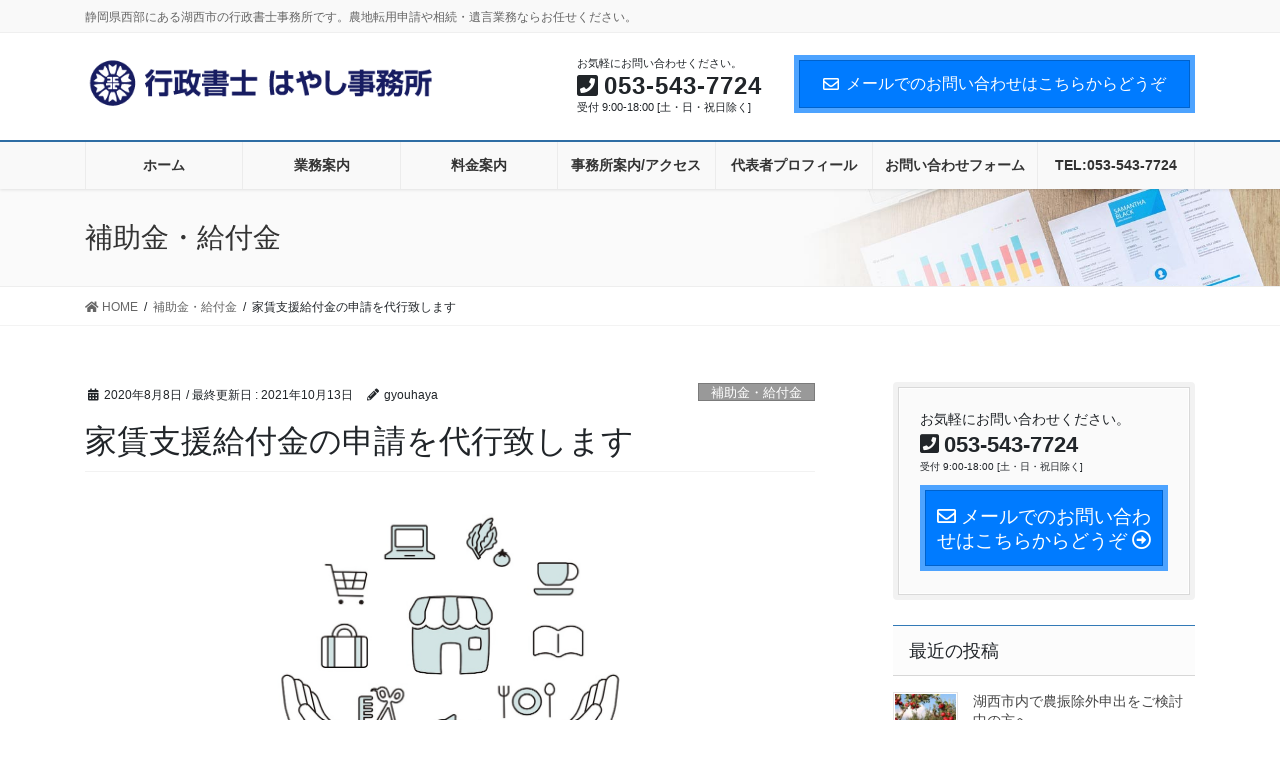

--- FILE ---
content_type: text/html; charset=UTF-8
request_url: https://gyouhaya.com/yatinnsien/
body_size: 20049
content:
<!DOCTYPE html>
<html dir="ltr" lang="ja" prefix="og: https://ogp.me/ns#">
<head>
<meta charset="utf-8">
<meta http-equiv="X-UA-Compatible" content="IE=edge">
<meta name="viewport" content="width=device-width, initial-scale=1">
<title>家賃支援給付金の申請を代行致します | 行政書士はやし事務所</title>

		<!-- All in One SEO 4.9.3 - aioseo.com -->
	<meta name="robots" content="max-snippet:-1, max-image-preview:large, max-video-preview:-1" />
	<meta name="author" content="gyouhaya"/>
	<link rel="canonical" href="https://gyouhaya.com/yatinnsien/" />
	<meta name="generator" content="All in One SEO (AIOSEO) 4.9.3" />
		<meta property="og:locale" content="ja_JP" />
		<meta property="og:site_name" content="行政書士はやし事務所" />
		<meta property="og:type" content="article" />
		<meta property="og:title" content="家賃支援給付金の申請を代行致します | 行政書士はやし事務所" />
		<meta property="og:url" content="https://gyouhaya.com/yatinnsien/" />
		<meta property="og:image" content="https://gyouhaya.com/wp/wp-content/uploads/2020/03/DSCN2572〇-scaled.jpg" />
		<meta property="og:image:secure_url" content="https://gyouhaya.com/wp/wp-content/uploads/2020/03/DSCN2572〇-scaled.jpg" />
		<meta property="article:published_time" content="2020-08-08T08:41:48+00:00" />
		<meta property="article:modified_time" content="2021-10-13T03:34:43+00:00" />
		<meta name="twitter:card" content="summary" />
		<meta name="twitter:title" content="家賃支援給付金の申請を代行致します | 行政書士はやし事務所" />
		<meta name="twitter:image" content="https://gyouhaya.com/wp/wp-content/uploads/2020/03/DSCN2572〇-scaled.jpg" />
		<script type="application/ld+json" class="aioseo-schema">
			{"@context":"https:\/\/schema.org","@graph":[{"@type":"Article","@id":"https:\/\/gyouhaya.com\/yatinnsien\/#article","name":"\u5bb6\u8cc3\u652f\u63f4\u7d66\u4ed8\u91d1\u306e\u7533\u8acb\u3092\u4ee3\u884c\u81f4\u3057\u307e\u3059 | \u884c\u653f\u66f8\u58eb\u306f\u3084\u3057\u4e8b\u52d9\u6240","headline":"\u5bb6\u8cc3\u652f\u63f4\u7d66\u4ed8\u91d1\u306e\u7533\u8acb\u3092\u4ee3\u884c\u81f4\u3057\u307e\u3059","author":{"@id":"https:\/\/gyouhaya.com\/author\/gyouhaya\/#author"},"publisher":{"@id":"https:\/\/gyouhaya.com\/#person"},"image":{"@type":"ImageObject","url":"https:\/\/gyouhaya.com\/wp\/wp-content\/uploads\/2020\/08\/o0828078314789320529-e1596866364421.jpg","width":740,"height":568,"caption":"\u5bb6\u8cc3\u652f\u63f4\u7d66\u4ed8\u91d1"},"datePublished":"2020-08-08T17:41:48+09:00","dateModified":"2021-10-13T12:34:43+09:00","inLanguage":"ja","mainEntityOfPage":{"@id":"https:\/\/gyouhaya.com\/yatinnsien\/#webpage"},"isPartOf":{"@id":"https:\/\/gyouhaya.com\/yatinnsien\/#webpage"},"articleSection":"\u88dc\u52a9\u91d1\u30fb\u7d66\u4ed8\u91d1, \u7d66\u4ed8\u91d1"},{"@type":"BreadcrumbList","@id":"https:\/\/gyouhaya.com\/yatinnsien\/#breadcrumblist","itemListElement":[{"@type":"ListItem","@id":"https:\/\/gyouhaya.com#listItem","position":1,"name":"Home","item":"https:\/\/gyouhaya.com","nextItem":{"@type":"ListItem","@id":"https:\/\/gyouhaya.com\/category\/%e8%a3%9c%e5%8a%a9%e9%87%91%e3%83%bb%e7%b5%a6%e4%bb%98%e9%87%91\/#listItem","name":"\u88dc\u52a9\u91d1\u30fb\u7d66\u4ed8\u91d1"}},{"@type":"ListItem","@id":"https:\/\/gyouhaya.com\/category\/%e8%a3%9c%e5%8a%a9%e9%87%91%e3%83%bb%e7%b5%a6%e4%bb%98%e9%87%91\/#listItem","position":2,"name":"\u88dc\u52a9\u91d1\u30fb\u7d66\u4ed8\u91d1","item":"https:\/\/gyouhaya.com\/category\/%e8%a3%9c%e5%8a%a9%e9%87%91%e3%83%bb%e7%b5%a6%e4%bb%98%e9%87%91\/","nextItem":{"@type":"ListItem","@id":"https:\/\/gyouhaya.com\/yatinnsien\/#listItem","name":"\u5bb6\u8cc3\u652f\u63f4\u7d66\u4ed8\u91d1\u306e\u7533\u8acb\u3092\u4ee3\u884c\u81f4\u3057\u307e\u3059"},"previousItem":{"@type":"ListItem","@id":"https:\/\/gyouhaya.com#listItem","name":"Home"}},{"@type":"ListItem","@id":"https:\/\/gyouhaya.com\/yatinnsien\/#listItem","position":3,"name":"\u5bb6\u8cc3\u652f\u63f4\u7d66\u4ed8\u91d1\u306e\u7533\u8acb\u3092\u4ee3\u884c\u81f4\u3057\u307e\u3059","previousItem":{"@type":"ListItem","@id":"https:\/\/gyouhaya.com\/category\/%e8%a3%9c%e5%8a%a9%e9%87%91%e3%83%bb%e7%b5%a6%e4%bb%98%e9%87%91\/#listItem","name":"\u88dc\u52a9\u91d1\u30fb\u7d66\u4ed8\u91d1"}}]},{"@type":"Person","@id":"https:\/\/gyouhaya.com\/#person","name":"\u884c\u653f\u66f8\u58eb\u3000\u6797\u4eae","image":"https:\/\/gyouhaya.com\/wp\/wp-content\/uploads\/2020\/03\/\u770b\u677f\u30bf\u30a4\u30c8\u30eb.png"},{"@type":"Person","@id":"https:\/\/gyouhaya.com\/author\/gyouhaya\/#author","url":"https:\/\/gyouhaya.com\/author\/gyouhaya\/","name":"gyouhaya","image":{"@type":"ImageObject","@id":"https:\/\/gyouhaya.com\/yatinnsien\/#authorImage","url":"https:\/\/secure.gravatar.com\/avatar\/34c598e34f09fdd0d584d8f9704d97f570dfb29ea3968d2cb6f31c6d3d003ffd?s=96&d=mm&r=g","width":96,"height":96,"caption":"gyouhaya"}},{"@type":"WebPage","@id":"https:\/\/gyouhaya.com\/yatinnsien\/#webpage","url":"https:\/\/gyouhaya.com\/yatinnsien\/","name":"\u5bb6\u8cc3\u652f\u63f4\u7d66\u4ed8\u91d1\u306e\u7533\u8acb\u3092\u4ee3\u884c\u81f4\u3057\u307e\u3059 | \u884c\u653f\u66f8\u58eb\u306f\u3084\u3057\u4e8b\u52d9\u6240","inLanguage":"ja","isPartOf":{"@id":"https:\/\/gyouhaya.com\/#website"},"breadcrumb":{"@id":"https:\/\/gyouhaya.com\/yatinnsien\/#breadcrumblist"},"author":{"@id":"https:\/\/gyouhaya.com\/author\/gyouhaya\/#author"},"creator":{"@id":"https:\/\/gyouhaya.com\/author\/gyouhaya\/#author"},"image":{"@type":"ImageObject","url":"https:\/\/gyouhaya.com\/wp\/wp-content\/uploads\/2020\/08\/o0828078314789320529-e1596866364421.jpg","@id":"https:\/\/gyouhaya.com\/yatinnsien\/#mainImage","width":740,"height":568,"caption":"\u5bb6\u8cc3\u652f\u63f4\u7d66\u4ed8\u91d1"},"primaryImageOfPage":{"@id":"https:\/\/gyouhaya.com\/yatinnsien\/#mainImage"},"datePublished":"2020-08-08T17:41:48+09:00","dateModified":"2021-10-13T12:34:43+09:00"},{"@type":"WebSite","@id":"https:\/\/gyouhaya.com\/#website","url":"https:\/\/gyouhaya.com\/","name":"\u884c\u653f\u66f8\u58eb\u306f\u3084\u3057\u4e8b\u52d9\u6240","description":"\u9759\u5ca1\u770c\u897f\u90e8\u306b\u3042\u308b\u6e56\u897f\u5e02\u306e\u884c\u653f\u66f8\u58eb\u4e8b\u52d9\u6240\u3067\u3059\u3002\u8fb2\u5730\u8ee2\u7528\u7533\u8acb\u3084\u76f8\u7d9a\u30fb\u907a\u8a00\u696d\u52d9\u306a\u3089\u304a\u4efb\u305b\u304f\u3060\u3055\u3044\u3002","inLanguage":"ja","publisher":{"@id":"https:\/\/gyouhaya.com\/#person"}}]}
		</script>
		<!-- All in One SEO -->

<link rel='dns-prefetch' href='//stats.wp.com' />
<link rel='preconnect' href='//c0.wp.com' />
<link rel="alternate" type="application/rss+xml" title="行政書士はやし事務所 &raquo; フィード" href="https://gyouhaya.com/feed/" />
<link rel="alternate" type="application/rss+xml" title="行政書士はやし事務所 &raquo; コメントフィード" href="https://gyouhaya.com/comments/feed/" />
<link rel="alternate" type="application/rss+xml" title="行政書士はやし事務所 &raquo; 家賃支援給付金の申請を代行致します のコメントのフィード" href="https://gyouhaya.com/yatinnsien/feed/" />
<link rel="alternate" title="oEmbed (JSON)" type="application/json+oembed" href="https://gyouhaya.com/wp-json/oembed/1.0/embed?url=https%3A%2F%2Fgyouhaya.com%2Fyatinnsien%2F" />
<link rel="alternate" title="oEmbed (XML)" type="text/xml+oembed" href="https://gyouhaya.com/wp-json/oembed/1.0/embed?url=https%3A%2F%2Fgyouhaya.com%2Fyatinnsien%2F&#038;format=xml" />
		<!-- This site uses the Google Analytics by MonsterInsights plugin v9.11.1 - Using Analytics tracking - https://www.monsterinsights.com/ -->
		<!-- Note: MonsterInsights is not currently configured on this site. The site owner needs to authenticate with Google Analytics in the MonsterInsights settings panel. -->
					<!-- No tracking code set -->
				<!-- / Google Analytics by MonsterInsights -->
		<style id='wp-img-auto-sizes-contain-inline-css' type='text/css'>
img:is([sizes=auto i],[sizes^="auto," i]){contain-intrinsic-size:3000px 1500px}
/*# sourceURL=wp-img-auto-sizes-contain-inline-css */
</style>
<link rel='preload' id='jetpack_related-posts-css' href='https://c0.wp.com/p/jetpack/15.4/modules/related-posts/related-posts.css' as='style' onload="this.onload=null;this.rel='stylesheet'"/>
<link rel='stylesheet' id='jetpack_related-posts-css' href='https://c0.wp.com/p/jetpack/15.4/modules/related-posts/related-posts.css' media='print' onload="this.media='all'; this.onload=null;">
<link rel='preload' id='vkExUnit_common_style-css' href='https://gyouhaya.com/wp/wp-content/plugins/vk-all-in-one-expansion-unit/assets/css/vkExUnit_style.css?ver=9.113.0.1' as='style' onload="this.onload=null;this.rel='stylesheet'"/>
<link rel='stylesheet' id='vkExUnit_common_style-css' href='https://gyouhaya.com/wp/wp-content/plugins/vk-all-in-one-expansion-unit/assets/css/vkExUnit_style.css?ver=9.113.0.1' media='print' onload="this.media='all'; this.onload=null;">
<style id='vkExUnit_common_style-inline-css' type='text/css'>
:root {--ver_page_top_button_url:url(https://gyouhaya.com/wp/wp-content/plugins/vk-all-in-one-expansion-unit/assets/images/to-top-btn-icon.svg);}@font-face {font-weight: normal;font-style: normal;font-family: "vk_sns";src: url("https://gyouhaya.com/wp/wp-content/plugins/vk-all-in-one-expansion-unit/inc/sns/icons/fonts/vk_sns.eot?-bq20cj");src: url("https://gyouhaya.com/wp/wp-content/plugins/vk-all-in-one-expansion-unit/inc/sns/icons/fonts/vk_sns.eot?#iefix-bq20cj") format("embedded-opentype"),url("https://gyouhaya.com/wp/wp-content/plugins/vk-all-in-one-expansion-unit/inc/sns/icons/fonts/vk_sns.woff?-bq20cj") format("woff"),url("https://gyouhaya.com/wp/wp-content/plugins/vk-all-in-one-expansion-unit/inc/sns/icons/fonts/vk_sns.ttf?-bq20cj") format("truetype"),url("https://gyouhaya.com/wp/wp-content/plugins/vk-all-in-one-expansion-unit/inc/sns/icons/fonts/vk_sns.svg?-bq20cj#vk_sns") format("svg");}
.veu_promotion-alert__content--text {border: 1px solid rgba(0,0,0,0.125);padding: 0.5em 1em;border-radius: var(--vk-size-radius);margin-bottom: var(--vk-margin-block-bottom);font-size: 0.875rem;}/* Alert Content部分に段落タグを入れた場合に最後の段落の余白を0にする */.veu_promotion-alert__content--text p:last-of-type{margin-bottom:0;margin-top: 0;}
/*# sourceURL=vkExUnit_common_style-inline-css */
</style>
<style id='wp-emoji-styles-inline-css' type='text/css'>

	img.wp-smiley, img.emoji {
		display: inline !important;
		border: none !important;
		box-shadow: none !important;
		height: 1em !important;
		width: 1em !important;
		margin: 0 0.07em !important;
		vertical-align: -0.1em !important;
		background: none !important;
		padding: 0 !important;
	}
/*# sourceURL=wp-emoji-styles-inline-css */
</style>
<style id='wp-block-library-inline-css' type='text/css'>
:root{--wp-block-synced-color:#7a00df;--wp-block-synced-color--rgb:122,0,223;--wp-bound-block-color:var(--wp-block-synced-color);--wp-editor-canvas-background:#ddd;--wp-admin-theme-color:#007cba;--wp-admin-theme-color--rgb:0,124,186;--wp-admin-theme-color-darker-10:#006ba1;--wp-admin-theme-color-darker-10--rgb:0,107,160.5;--wp-admin-theme-color-darker-20:#005a87;--wp-admin-theme-color-darker-20--rgb:0,90,135;--wp-admin-border-width-focus:2px}@media (min-resolution:192dpi){:root{--wp-admin-border-width-focus:1.5px}}.wp-element-button{cursor:pointer}:root .has-very-light-gray-background-color{background-color:#eee}:root .has-very-dark-gray-background-color{background-color:#313131}:root .has-very-light-gray-color{color:#eee}:root .has-very-dark-gray-color{color:#313131}:root .has-vivid-green-cyan-to-vivid-cyan-blue-gradient-background{background:linear-gradient(135deg,#00d084,#0693e3)}:root .has-purple-crush-gradient-background{background:linear-gradient(135deg,#34e2e4,#4721fb 50%,#ab1dfe)}:root .has-hazy-dawn-gradient-background{background:linear-gradient(135deg,#faaca8,#dad0ec)}:root .has-subdued-olive-gradient-background{background:linear-gradient(135deg,#fafae1,#67a671)}:root .has-atomic-cream-gradient-background{background:linear-gradient(135deg,#fdd79a,#004a59)}:root .has-nightshade-gradient-background{background:linear-gradient(135deg,#330968,#31cdcf)}:root .has-midnight-gradient-background{background:linear-gradient(135deg,#020381,#2874fc)}:root{--wp--preset--font-size--normal:16px;--wp--preset--font-size--huge:42px}.has-regular-font-size{font-size:1em}.has-larger-font-size{font-size:2.625em}.has-normal-font-size{font-size:var(--wp--preset--font-size--normal)}.has-huge-font-size{font-size:var(--wp--preset--font-size--huge)}.has-text-align-center{text-align:center}.has-text-align-left{text-align:left}.has-text-align-right{text-align:right}.has-fit-text{white-space:nowrap!important}#end-resizable-editor-section{display:none}.aligncenter{clear:both}.items-justified-left{justify-content:flex-start}.items-justified-center{justify-content:center}.items-justified-right{justify-content:flex-end}.items-justified-space-between{justify-content:space-between}.screen-reader-text{border:0;clip-path:inset(50%);height:1px;margin:-1px;overflow:hidden;padding:0;position:absolute;width:1px;word-wrap:normal!important}.screen-reader-text:focus{background-color:#ddd;clip-path:none;color:#444;display:block;font-size:1em;height:auto;left:5px;line-height:normal;padding:15px 23px 14px;text-decoration:none;top:5px;width:auto;z-index:100000}html :where(.has-border-color){border-style:solid}html :where([style*=border-top-color]){border-top-style:solid}html :where([style*=border-right-color]){border-right-style:solid}html :where([style*=border-bottom-color]){border-bottom-style:solid}html :where([style*=border-left-color]){border-left-style:solid}html :where([style*=border-width]){border-style:solid}html :where([style*=border-top-width]){border-top-style:solid}html :where([style*=border-right-width]){border-right-style:solid}html :where([style*=border-bottom-width]){border-bottom-style:solid}html :where([style*=border-left-width]){border-left-style:solid}html :where(img[class*=wp-image-]){height:auto;max-width:100%}:where(figure){margin:0 0 1em}html :where(.is-position-sticky){--wp-admin--admin-bar--position-offset:var(--wp-admin--admin-bar--height,0px)}@media screen and (max-width:600px){html :where(.is-position-sticky){--wp-admin--admin-bar--position-offset:0px}}
/* VK Color Palettes */

/*# sourceURL=wp-block-library-inline-css */
</style><style id='wp-block-heading-inline-css' type='text/css'>
h1:where(.wp-block-heading).has-background,h2:where(.wp-block-heading).has-background,h3:where(.wp-block-heading).has-background,h4:where(.wp-block-heading).has-background,h5:where(.wp-block-heading).has-background,h6:where(.wp-block-heading).has-background{padding:1.25em 2.375em}h1.has-text-align-left[style*=writing-mode]:where([style*=vertical-lr]),h1.has-text-align-right[style*=writing-mode]:where([style*=vertical-rl]),h2.has-text-align-left[style*=writing-mode]:where([style*=vertical-lr]),h2.has-text-align-right[style*=writing-mode]:where([style*=vertical-rl]),h3.has-text-align-left[style*=writing-mode]:where([style*=vertical-lr]),h3.has-text-align-right[style*=writing-mode]:where([style*=vertical-rl]),h4.has-text-align-left[style*=writing-mode]:where([style*=vertical-lr]),h4.has-text-align-right[style*=writing-mode]:where([style*=vertical-rl]),h5.has-text-align-left[style*=writing-mode]:where([style*=vertical-lr]),h5.has-text-align-right[style*=writing-mode]:where([style*=vertical-rl]),h6.has-text-align-left[style*=writing-mode]:where([style*=vertical-lr]),h6.has-text-align-right[style*=writing-mode]:where([style*=vertical-rl]){rotate:180deg}
/*# sourceURL=https://c0.wp.com/c/6.9/wp-includes/blocks/heading/style.min.css */
</style>
<style id='wp-block-image-inline-css' type='text/css'>
.wp-block-image>a,.wp-block-image>figure>a{display:inline-block}.wp-block-image img{box-sizing:border-box;height:auto;max-width:100%;vertical-align:bottom}@media not (prefers-reduced-motion){.wp-block-image img.hide{visibility:hidden}.wp-block-image img.show{animation:show-content-image .4s}}.wp-block-image[style*=border-radius] img,.wp-block-image[style*=border-radius]>a{border-radius:inherit}.wp-block-image.has-custom-border img{box-sizing:border-box}.wp-block-image.aligncenter{text-align:center}.wp-block-image.alignfull>a,.wp-block-image.alignwide>a{width:100%}.wp-block-image.alignfull img,.wp-block-image.alignwide img{height:auto;width:100%}.wp-block-image .aligncenter,.wp-block-image .alignleft,.wp-block-image .alignright,.wp-block-image.aligncenter,.wp-block-image.alignleft,.wp-block-image.alignright{display:table}.wp-block-image .aligncenter>figcaption,.wp-block-image .alignleft>figcaption,.wp-block-image .alignright>figcaption,.wp-block-image.aligncenter>figcaption,.wp-block-image.alignleft>figcaption,.wp-block-image.alignright>figcaption{caption-side:bottom;display:table-caption}.wp-block-image .alignleft{float:left;margin:.5em 1em .5em 0}.wp-block-image .alignright{float:right;margin:.5em 0 .5em 1em}.wp-block-image .aligncenter{margin-left:auto;margin-right:auto}.wp-block-image :where(figcaption){margin-bottom:1em;margin-top:.5em}.wp-block-image.is-style-circle-mask img{border-radius:9999px}@supports ((-webkit-mask-image:none) or (mask-image:none)) or (-webkit-mask-image:none){.wp-block-image.is-style-circle-mask img{border-radius:0;-webkit-mask-image:url('data:image/svg+xml;utf8,<svg viewBox="0 0 100 100" xmlns="http://www.w3.org/2000/svg"><circle cx="50" cy="50" r="50"/></svg>');mask-image:url('data:image/svg+xml;utf8,<svg viewBox="0 0 100 100" xmlns="http://www.w3.org/2000/svg"><circle cx="50" cy="50" r="50"/></svg>');mask-mode:alpha;-webkit-mask-position:center;mask-position:center;-webkit-mask-repeat:no-repeat;mask-repeat:no-repeat;-webkit-mask-size:contain;mask-size:contain}}:root :where(.wp-block-image.is-style-rounded img,.wp-block-image .is-style-rounded img){border-radius:9999px}.wp-block-image figure{margin:0}.wp-lightbox-container{display:flex;flex-direction:column;position:relative}.wp-lightbox-container img{cursor:zoom-in}.wp-lightbox-container img:hover+button{opacity:1}.wp-lightbox-container button{align-items:center;backdrop-filter:blur(16px) saturate(180%);background-color:#5a5a5a40;border:none;border-radius:4px;cursor:zoom-in;display:flex;height:20px;justify-content:center;opacity:0;padding:0;position:absolute;right:16px;text-align:center;top:16px;width:20px;z-index:100}@media not (prefers-reduced-motion){.wp-lightbox-container button{transition:opacity .2s ease}}.wp-lightbox-container button:focus-visible{outline:3px auto #5a5a5a40;outline:3px auto -webkit-focus-ring-color;outline-offset:3px}.wp-lightbox-container button:hover{cursor:pointer;opacity:1}.wp-lightbox-container button:focus{opacity:1}.wp-lightbox-container button:focus,.wp-lightbox-container button:hover,.wp-lightbox-container button:not(:hover):not(:active):not(.has-background){background-color:#5a5a5a40;border:none}.wp-lightbox-overlay{box-sizing:border-box;cursor:zoom-out;height:100vh;left:0;overflow:hidden;position:fixed;top:0;visibility:hidden;width:100%;z-index:100000}.wp-lightbox-overlay .close-button{align-items:center;cursor:pointer;display:flex;justify-content:center;min-height:40px;min-width:40px;padding:0;position:absolute;right:calc(env(safe-area-inset-right) + 16px);top:calc(env(safe-area-inset-top) + 16px);z-index:5000000}.wp-lightbox-overlay .close-button:focus,.wp-lightbox-overlay .close-button:hover,.wp-lightbox-overlay .close-button:not(:hover):not(:active):not(.has-background){background:none;border:none}.wp-lightbox-overlay .lightbox-image-container{height:var(--wp--lightbox-container-height);left:50%;overflow:hidden;position:absolute;top:50%;transform:translate(-50%,-50%);transform-origin:top left;width:var(--wp--lightbox-container-width);z-index:9999999999}.wp-lightbox-overlay .wp-block-image{align-items:center;box-sizing:border-box;display:flex;height:100%;justify-content:center;margin:0;position:relative;transform-origin:0 0;width:100%;z-index:3000000}.wp-lightbox-overlay .wp-block-image img{height:var(--wp--lightbox-image-height);min-height:var(--wp--lightbox-image-height);min-width:var(--wp--lightbox-image-width);width:var(--wp--lightbox-image-width)}.wp-lightbox-overlay .wp-block-image figcaption{display:none}.wp-lightbox-overlay button{background:none;border:none}.wp-lightbox-overlay .scrim{background-color:#fff;height:100%;opacity:.9;position:absolute;width:100%;z-index:2000000}.wp-lightbox-overlay.active{visibility:visible}@media not (prefers-reduced-motion){.wp-lightbox-overlay.active{animation:turn-on-visibility .25s both}.wp-lightbox-overlay.active img{animation:turn-on-visibility .35s both}.wp-lightbox-overlay.show-closing-animation:not(.active){animation:turn-off-visibility .35s both}.wp-lightbox-overlay.show-closing-animation:not(.active) img{animation:turn-off-visibility .25s both}.wp-lightbox-overlay.zoom.active{animation:none;opacity:1;visibility:visible}.wp-lightbox-overlay.zoom.active .lightbox-image-container{animation:lightbox-zoom-in .4s}.wp-lightbox-overlay.zoom.active .lightbox-image-container img{animation:none}.wp-lightbox-overlay.zoom.active .scrim{animation:turn-on-visibility .4s forwards}.wp-lightbox-overlay.zoom.show-closing-animation:not(.active){animation:none}.wp-lightbox-overlay.zoom.show-closing-animation:not(.active) .lightbox-image-container{animation:lightbox-zoom-out .4s}.wp-lightbox-overlay.zoom.show-closing-animation:not(.active) .lightbox-image-container img{animation:none}.wp-lightbox-overlay.zoom.show-closing-animation:not(.active) .scrim{animation:turn-off-visibility .4s forwards}}@keyframes show-content-image{0%{visibility:hidden}99%{visibility:hidden}to{visibility:visible}}@keyframes turn-on-visibility{0%{opacity:0}to{opacity:1}}@keyframes turn-off-visibility{0%{opacity:1;visibility:visible}99%{opacity:0;visibility:visible}to{opacity:0;visibility:hidden}}@keyframes lightbox-zoom-in{0%{transform:translate(calc((-100vw + var(--wp--lightbox-scrollbar-width))/2 + var(--wp--lightbox-initial-left-position)),calc(-50vh + var(--wp--lightbox-initial-top-position))) scale(var(--wp--lightbox-scale))}to{transform:translate(-50%,-50%) scale(1)}}@keyframes lightbox-zoom-out{0%{transform:translate(-50%,-50%) scale(1);visibility:visible}99%{visibility:visible}to{transform:translate(calc((-100vw + var(--wp--lightbox-scrollbar-width))/2 + var(--wp--lightbox-initial-left-position)),calc(-50vh + var(--wp--lightbox-initial-top-position))) scale(var(--wp--lightbox-scale));visibility:hidden}}
/*# sourceURL=https://c0.wp.com/c/6.9/wp-includes/blocks/image/style.min.css */
</style>
<style id='wp-block-list-inline-css' type='text/css'>
ol,ul{box-sizing:border-box}:root :where(.wp-block-list.has-background){padding:1.25em 2.375em}
/*# sourceURL=https://c0.wp.com/c/6.9/wp-includes/blocks/list/style.min.css */
</style>
<style id='wp-block-paragraph-inline-css' type='text/css'>
.is-small-text{font-size:.875em}.is-regular-text{font-size:1em}.is-large-text{font-size:2.25em}.is-larger-text{font-size:3em}.has-drop-cap:not(:focus):first-letter{float:left;font-size:8.4em;font-style:normal;font-weight:100;line-height:.68;margin:.05em .1em 0 0;text-transform:uppercase}body.rtl .has-drop-cap:not(:focus):first-letter{float:none;margin-left:.1em}p.has-drop-cap.has-background{overflow:hidden}:root :where(p.has-background){padding:1.25em 2.375em}:where(p.has-text-color:not(.has-link-color)) a{color:inherit}p.has-text-align-left[style*="writing-mode:vertical-lr"],p.has-text-align-right[style*="writing-mode:vertical-rl"]{rotate:180deg}
/*# sourceURL=https://c0.wp.com/c/6.9/wp-includes/blocks/paragraph/style.min.css */
</style>
<style id='wp-block-separator-inline-css' type='text/css'>
@charset "UTF-8";.wp-block-separator{border:none;border-top:2px solid}:root :where(.wp-block-separator.is-style-dots){height:auto;line-height:1;text-align:center}:root :where(.wp-block-separator.is-style-dots):before{color:currentColor;content:"···";font-family:serif;font-size:1.5em;letter-spacing:2em;padding-left:2em}.wp-block-separator.is-style-dots{background:none!important;border:none!important}
/*# sourceURL=https://c0.wp.com/c/6.9/wp-includes/blocks/separator/style.min.css */
</style>
<style id='global-styles-inline-css' type='text/css'>
:root{--wp--preset--aspect-ratio--square: 1;--wp--preset--aspect-ratio--4-3: 4/3;--wp--preset--aspect-ratio--3-4: 3/4;--wp--preset--aspect-ratio--3-2: 3/2;--wp--preset--aspect-ratio--2-3: 2/3;--wp--preset--aspect-ratio--16-9: 16/9;--wp--preset--aspect-ratio--9-16: 9/16;--wp--preset--color--black: #000000;--wp--preset--color--cyan-bluish-gray: #abb8c3;--wp--preset--color--white: #ffffff;--wp--preset--color--pale-pink: #f78da7;--wp--preset--color--vivid-red: #cf2e2e;--wp--preset--color--luminous-vivid-orange: #ff6900;--wp--preset--color--luminous-vivid-amber: #fcb900;--wp--preset--color--light-green-cyan: #7bdcb5;--wp--preset--color--vivid-green-cyan: #00d084;--wp--preset--color--pale-cyan-blue: #8ed1fc;--wp--preset--color--vivid-cyan-blue: #0693e3;--wp--preset--color--vivid-purple: #9b51e0;--wp--preset--gradient--vivid-cyan-blue-to-vivid-purple: linear-gradient(135deg,rgb(6,147,227) 0%,rgb(155,81,224) 100%);--wp--preset--gradient--light-green-cyan-to-vivid-green-cyan: linear-gradient(135deg,rgb(122,220,180) 0%,rgb(0,208,130) 100%);--wp--preset--gradient--luminous-vivid-amber-to-luminous-vivid-orange: linear-gradient(135deg,rgb(252,185,0) 0%,rgb(255,105,0) 100%);--wp--preset--gradient--luminous-vivid-orange-to-vivid-red: linear-gradient(135deg,rgb(255,105,0) 0%,rgb(207,46,46) 100%);--wp--preset--gradient--very-light-gray-to-cyan-bluish-gray: linear-gradient(135deg,rgb(238,238,238) 0%,rgb(169,184,195) 100%);--wp--preset--gradient--cool-to-warm-spectrum: linear-gradient(135deg,rgb(74,234,220) 0%,rgb(151,120,209) 20%,rgb(207,42,186) 40%,rgb(238,44,130) 60%,rgb(251,105,98) 80%,rgb(254,248,76) 100%);--wp--preset--gradient--blush-light-purple: linear-gradient(135deg,rgb(255,206,236) 0%,rgb(152,150,240) 100%);--wp--preset--gradient--blush-bordeaux: linear-gradient(135deg,rgb(254,205,165) 0%,rgb(254,45,45) 50%,rgb(107,0,62) 100%);--wp--preset--gradient--luminous-dusk: linear-gradient(135deg,rgb(255,203,112) 0%,rgb(199,81,192) 50%,rgb(65,88,208) 100%);--wp--preset--gradient--pale-ocean: linear-gradient(135deg,rgb(255,245,203) 0%,rgb(182,227,212) 50%,rgb(51,167,181) 100%);--wp--preset--gradient--electric-grass: linear-gradient(135deg,rgb(202,248,128) 0%,rgb(113,206,126) 100%);--wp--preset--gradient--midnight: linear-gradient(135deg,rgb(2,3,129) 0%,rgb(40,116,252) 100%);--wp--preset--font-size--small: 13px;--wp--preset--font-size--medium: 20px;--wp--preset--font-size--large: 36px;--wp--preset--font-size--x-large: 42px;--wp--preset--spacing--20: 0.44rem;--wp--preset--spacing--30: 0.67rem;--wp--preset--spacing--40: 1rem;--wp--preset--spacing--50: 1.5rem;--wp--preset--spacing--60: 2.25rem;--wp--preset--spacing--70: 3.38rem;--wp--preset--spacing--80: 5.06rem;--wp--preset--shadow--natural: 6px 6px 9px rgba(0, 0, 0, 0.2);--wp--preset--shadow--deep: 12px 12px 50px rgba(0, 0, 0, 0.4);--wp--preset--shadow--sharp: 6px 6px 0px rgba(0, 0, 0, 0.2);--wp--preset--shadow--outlined: 6px 6px 0px -3px rgb(255, 255, 255), 6px 6px rgb(0, 0, 0);--wp--preset--shadow--crisp: 6px 6px 0px rgb(0, 0, 0);}:where(.is-layout-flex){gap: 0.5em;}:where(.is-layout-grid){gap: 0.5em;}body .is-layout-flex{display: flex;}.is-layout-flex{flex-wrap: wrap;align-items: center;}.is-layout-flex > :is(*, div){margin: 0;}body .is-layout-grid{display: grid;}.is-layout-grid > :is(*, div){margin: 0;}:where(.wp-block-columns.is-layout-flex){gap: 2em;}:where(.wp-block-columns.is-layout-grid){gap: 2em;}:where(.wp-block-post-template.is-layout-flex){gap: 1.25em;}:where(.wp-block-post-template.is-layout-grid){gap: 1.25em;}.has-black-color{color: var(--wp--preset--color--black) !important;}.has-cyan-bluish-gray-color{color: var(--wp--preset--color--cyan-bluish-gray) !important;}.has-white-color{color: var(--wp--preset--color--white) !important;}.has-pale-pink-color{color: var(--wp--preset--color--pale-pink) !important;}.has-vivid-red-color{color: var(--wp--preset--color--vivid-red) !important;}.has-luminous-vivid-orange-color{color: var(--wp--preset--color--luminous-vivid-orange) !important;}.has-luminous-vivid-amber-color{color: var(--wp--preset--color--luminous-vivid-amber) !important;}.has-light-green-cyan-color{color: var(--wp--preset--color--light-green-cyan) !important;}.has-vivid-green-cyan-color{color: var(--wp--preset--color--vivid-green-cyan) !important;}.has-pale-cyan-blue-color{color: var(--wp--preset--color--pale-cyan-blue) !important;}.has-vivid-cyan-blue-color{color: var(--wp--preset--color--vivid-cyan-blue) !important;}.has-vivid-purple-color{color: var(--wp--preset--color--vivid-purple) !important;}.has-black-background-color{background-color: var(--wp--preset--color--black) !important;}.has-cyan-bluish-gray-background-color{background-color: var(--wp--preset--color--cyan-bluish-gray) !important;}.has-white-background-color{background-color: var(--wp--preset--color--white) !important;}.has-pale-pink-background-color{background-color: var(--wp--preset--color--pale-pink) !important;}.has-vivid-red-background-color{background-color: var(--wp--preset--color--vivid-red) !important;}.has-luminous-vivid-orange-background-color{background-color: var(--wp--preset--color--luminous-vivid-orange) !important;}.has-luminous-vivid-amber-background-color{background-color: var(--wp--preset--color--luminous-vivid-amber) !important;}.has-light-green-cyan-background-color{background-color: var(--wp--preset--color--light-green-cyan) !important;}.has-vivid-green-cyan-background-color{background-color: var(--wp--preset--color--vivid-green-cyan) !important;}.has-pale-cyan-blue-background-color{background-color: var(--wp--preset--color--pale-cyan-blue) !important;}.has-vivid-cyan-blue-background-color{background-color: var(--wp--preset--color--vivid-cyan-blue) !important;}.has-vivid-purple-background-color{background-color: var(--wp--preset--color--vivid-purple) !important;}.has-black-border-color{border-color: var(--wp--preset--color--black) !important;}.has-cyan-bluish-gray-border-color{border-color: var(--wp--preset--color--cyan-bluish-gray) !important;}.has-white-border-color{border-color: var(--wp--preset--color--white) !important;}.has-pale-pink-border-color{border-color: var(--wp--preset--color--pale-pink) !important;}.has-vivid-red-border-color{border-color: var(--wp--preset--color--vivid-red) !important;}.has-luminous-vivid-orange-border-color{border-color: var(--wp--preset--color--luminous-vivid-orange) !important;}.has-luminous-vivid-amber-border-color{border-color: var(--wp--preset--color--luminous-vivid-amber) !important;}.has-light-green-cyan-border-color{border-color: var(--wp--preset--color--light-green-cyan) !important;}.has-vivid-green-cyan-border-color{border-color: var(--wp--preset--color--vivid-green-cyan) !important;}.has-pale-cyan-blue-border-color{border-color: var(--wp--preset--color--pale-cyan-blue) !important;}.has-vivid-cyan-blue-border-color{border-color: var(--wp--preset--color--vivid-cyan-blue) !important;}.has-vivid-purple-border-color{border-color: var(--wp--preset--color--vivid-purple) !important;}.has-vivid-cyan-blue-to-vivid-purple-gradient-background{background: var(--wp--preset--gradient--vivid-cyan-blue-to-vivid-purple) !important;}.has-light-green-cyan-to-vivid-green-cyan-gradient-background{background: var(--wp--preset--gradient--light-green-cyan-to-vivid-green-cyan) !important;}.has-luminous-vivid-amber-to-luminous-vivid-orange-gradient-background{background: var(--wp--preset--gradient--luminous-vivid-amber-to-luminous-vivid-orange) !important;}.has-luminous-vivid-orange-to-vivid-red-gradient-background{background: var(--wp--preset--gradient--luminous-vivid-orange-to-vivid-red) !important;}.has-very-light-gray-to-cyan-bluish-gray-gradient-background{background: var(--wp--preset--gradient--very-light-gray-to-cyan-bluish-gray) !important;}.has-cool-to-warm-spectrum-gradient-background{background: var(--wp--preset--gradient--cool-to-warm-spectrum) !important;}.has-blush-light-purple-gradient-background{background: var(--wp--preset--gradient--blush-light-purple) !important;}.has-blush-bordeaux-gradient-background{background: var(--wp--preset--gradient--blush-bordeaux) !important;}.has-luminous-dusk-gradient-background{background: var(--wp--preset--gradient--luminous-dusk) !important;}.has-pale-ocean-gradient-background{background: var(--wp--preset--gradient--pale-ocean) !important;}.has-electric-grass-gradient-background{background: var(--wp--preset--gradient--electric-grass) !important;}.has-midnight-gradient-background{background: var(--wp--preset--gradient--midnight) !important;}.has-small-font-size{font-size: var(--wp--preset--font-size--small) !important;}.has-medium-font-size{font-size: var(--wp--preset--font-size--medium) !important;}.has-large-font-size{font-size: var(--wp--preset--font-size--large) !important;}.has-x-large-font-size{font-size: var(--wp--preset--font-size--x-large) !important;}
/*# sourceURL=global-styles-inline-css */
</style>

<style id='classic-theme-styles-inline-css' type='text/css'>
/*! This file is auto-generated */
.wp-block-button__link{color:#fff;background-color:#32373c;border-radius:9999px;box-shadow:none;text-decoration:none;padding:calc(.667em + 2px) calc(1.333em + 2px);font-size:1.125em}.wp-block-file__button{background:#32373c;color:#fff;text-decoration:none}
/*# sourceURL=/wp-includes/css/classic-themes.min.css */
</style>
<link rel='preload' id='contact-form-7-css' href='https://gyouhaya.com/wp/wp-content/plugins/contact-form-7/includes/css/styles.css?ver=6.1.4' as='style' onload="this.onload=null;this.rel='stylesheet'"/>
<link rel='stylesheet' id='contact-form-7-css' href='https://gyouhaya.com/wp/wp-content/plugins/contact-form-7/includes/css/styles.css?ver=6.1.4' media='print' onload="this.media='all'; this.onload=null;">
<link rel='stylesheet' id='vk-swiper-style-css' href='https://gyouhaya.com/wp/wp-content/plugins/vk-blocks-pro/inc/vk-swiper/package/assets/css/swiper-bundle.min.css?ver=6.8.0' type='text/css' media='all' />
<link rel='stylesheet' id='bootstrap-4-style-css' href='https://gyouhaya.com/wp/wp-content/themes/lightning-pro/library/bootstrap-4/css/bootstrap.min.css?ver=4.5.0' type='text/css' media='all' />
<link rel='stylesheet' id='lightning-common-style-css' href='https://gyouhaya.com/wp/wp-content/themes/lightning-pro/assets/css/common.css?ver=8.7.3' type='text/css' media='all' />
<style id='lightning-common-style-inline-css' type='text/css'>
/* vk-mobile-nav */:root {--vk-mobile-nav-menu-btn-bg-src: url("https://gyouhaya.com/wp/wp-content/themes/lightning-pro/inc/vk-mobile-nav/package//images/vk-menu-btn-black.svg");--vk-mobile-nav-menu-btn-close-bg-src: url("https://gyouhaya.com/wp/wp-content/themes/lightning-pro/inc/vk-mobile-nav/package//images/vk-menu-close-black.svg");--vk-menu-acc-icon-open-black-bg-src: url("https://gyouhaya.com/wp/wp-content/themes/lightning-pro/inc/vk-mobile-nav/package//images/vk-menu-acc-icon-open-black.svg");--vk-menu-acc-icon-open-white-bg-src: url("https://gyouhaya.com/wp/wp-content/themes/lightning-pro/inc/vk-mobile-nav/package//images/vk-menu-acc-icon-open-white.svg");--vk-menu-acc-icon-close-black-bg-src: url("https://gyouhaya.com/wp/wp-content/themes/lightning-pro/inc/vk-mobile-nav/package//images/vk-menu-close-black.svg");--vk-menu-acc-icon-close-white-bg-src: url("https://gyouhaya.com/wp/wp-content/themes/lightning-pro/inc/vk-mobile-nav/package//images/vk-menu-close-white.svg");}
/*# sourceURL=lightning-common-style-inline-css */
</style>
<link rel='stylesheet' id='lightning-design-style-css' href='https://gyouhaya.com/wp/wp-content/plugins/lightning-skin-fort/bs4/css/style.css?ver=9.1.1' type='text/css' media='all' />
<style id='lightning-design-style-inline-css' type='text/css'>
a { color:#337ab7; }
.tagcloud a:before { font-family: "Font Awesome 5 Free";content: "\f02b";font-weight: bold; }
/* Fort */dt { border-left-color:#337ab7; }ul.page-numbers li span.page-numbers.current,.page-link dl .post-page-numbers.current { background-color:#337ab7; }h2,.mainSection-title,.subSection .widget .subSection-title { border-top-color:#337ab7; }.siteFooter { border-top-color:#337ab7; }@media (min-width: 992px){.gMenu_outer { border-top-color:#337ab7; }ul.gMenu > li:hover > a .gMenu_description,ul.gMenu > li.current-post-ancestor > a .gMenu_description,ul.gMenu > li.current-menu-item > a .gMenu_description,ul.gMenu > li.current-menu-parent > a .gMenu_description,ul.gMenu > li.current-menu-ancestor > a .gMenu_description,ul.gMenu > li.current_page_parent > a .gMenu_description,ul.gMenu > li.current_page_ancestor > a .gMenu_description { color: #337ab7; }.gMenu_outer { border-top-color:#2e6da4; }} /* @media (min-width: 768px){ */.btn-default { border-color:#e5e5e5; color:#535353; }:root {--g_nav_main_acc_icon_open_url:url(https://gyouhaya.com/wp/wp-content/themes/lightning-pro/inc/vk-mobile-nav/package/images/vk-menu-acc-icon-open-black.svg);--g_nav_main_acc_icon_close_url: url(https://gyouhaya.com/wp/wp-content/themes/lightning-pro/inc/vk-mobile-nav/package/images/vk-menu-close-black.svg);--g_nav_sub_acc_icon_open_url: url(https://gyouhaya.com/wp/wp-content/themes/lightning-pro/inc/vk-mobile-nav/package/images/vk-menu-acc-icon-open-black.svg);--g_nav_sub_acc_icon_close_url: url(https://gyouhaya.com/wp/wp-content/themes/lightning-pro/inc/vk-mobile-nav/package/images/vk-menu-close-black.svg);}
/* page header */:root{--vk-page-header-url : url(https://gyouhaya.com/wp/wp-content/themes/lightning-pro/inc/vk-page-header/package/images/header-sample-biz.jpg);}@media ( max-width:575.98px ){:root{--vk-page-header-url : url(https://gyouhaya.com/wp/wp-content/themes/lightning-pro/inc/vk-page-header/package/images/header-sample-biz.jpg);}}.page-header{ position:relative;text-align:left;background: var(--vk-page-header-url, url(https://gyouhaya.com/wp/wp-content/themes/lightning-pro/inc/vk-page-header/package/images/header-sample-biz.jpg) ) no-repeat 50% center;background-size: cover;}
.vk-campaign-text{background:#eab010;color:#fff;}.vk-campaign-text_btn,.vk-campaign-text_btn:link,.vk-campaign-text_btn:visited,.vk-campaign-text_btn:focus,.vk-campaign-text_btn:active{background:#fff;color:#4c4c4c;}.vk-campaign-text_btn:hover{background:#eab010;color:#fff;}.vk-campaign-text_link,.vk-campaign-text_link:link,.vk-campaign-text_link:hover,.vk-campaign-text_link:visited,.vk-campaign-text_link:active,.vk-campaign-text_link:focus{color:#fff;}
/*# sourceURL=lightning-design-style-inline-css */
</style>
<link rel='preload' id='vk-font-awesome-css' href='https://gyouhaya.com/wp/wp-content/themes/lightning-pro/inc/font-awesome/package/versions/5/css/all.min.css?ver=5.13.0' as='style' onload="this.onload=null;this.rel='stylesheet'"/>
<link rel='stylesheet' id='vk-font-awesome-css' href='https://gyouhaya.com/wp/wp-content/themes/lightning-pro/inc/font-awesome/package/versions/5/css/all.min.css?ver=5.13.0' media='print' onload="this.media='all'; this.onload=null;">
<link rel='stylesheet' id='vk-blocks-build-css-css' href='https://gyouhaya.com/wp/wp-content/plugins/vk-blocks-pro/build/block-build.css?ver=1.36.1.5' type='text/css' media='all' />
<style id='vk-blocks-build-css-inline-css' type='text/css'>
:root {--vk_flow-arrow: url(https://gyouhaya.com/wp/wp-content/plugins/vk-blocks-pro/inc/vk-blocks/images/arrow_bottom.svg);--vk_image-mask-wave01: url(https://gyouhaya.com/wp/wp-content/plugins/vk-blocks-pro/inc/vk-blocks/images/wave01.svg);--vk_image-mask-wave02: url(https://gyouhaya.com/wp/wp-content/plugins/vk-blocks-pro/inc/vk-blocks/images/wave02.svg);--vk_image-mask-wave03: url(https://gyouhaya.com/wp/wp-content/plugins/vk-blocks-pro/inc/vk-blocks/images/wave03.svg);--vk_image-mask-wave04: url(https://gyouhaya.com/wp/wp-content/plugins/vk-blocks-pro/inc/vk-blocks/images/wave04.svg);}

	:root {

		--vk-balloon-border-width:1px;

		--vk-balloon-speech-offset:-12px;
	}
	
/*# sourceURL=vk-blocks-build-css-inline-css */
</style>
<link rel='preload' id='lightning-late-load-style-css' href='https://gyouhaya.com/wp/wp-content/plugins/lightning-skin-fort/bs4/css/style-late.css?ver=9.1.1' as='style' onload="this.onload=null;this.rel='stylesheet'"/>
<link rel='stylesheet' id='lightning-late-load-style-css' href='https://gyouhaya.com/wp/wp-content/plugins/lightning-skin-fort/bs4/css/style-late.css?ver=9.1.1' media='print' onload="this.media='all'; this.onload=null;">
<link rel='preload' id='veu-cta-css' href='https://gyouhaya.com/wp/wp-content/plugins/vk-all-in-one-expansion-unit/inc/call-to-action/package/assets/css/style.css?ver=9.113.0.1' as='style' onload="this.onload=null;this.rel='stylesheet'"/>
<link rel='stylesheet' id='veu-cta-css' href='https://gyouhaya.com/wp/wp-content/plugins/vk-all-in-one-expansion-unit/inc/call-to-action/package/assets/css/style.css?ver=9.113.0.1' media='print' onload="this.media='all'; this.onload=null;">
<link rel='preload' id='lightning-theme-style-css' href='https://gyouhaya.com/wp/wp-content/themes/lightning-pro/style.css?ver=8.7.3' as='style' onload="this.onload=null;this.rel='stylesheet'"/>
<link rel='stylesheet' id='lightning-theme-style-css' href='https://gyouhaya.com/wp/wp-content/themes/lightning-pro/style.css?ver=8.7.3' media='print' onload="this.media='all'; this.onload=null;">
<link rel='preload' id='vk-media-posts-style-css' href='https://gyouhaya.com/wp/wp-content/themes/lightning-pro/inc/media-posts/package/css/media-posts.css?ver=1.2' as='style' onload="this.onload=null;this.rel='stylesheet'"/>
<link rel='stylesheet' id='vk-media-posts-style-css' href='https://gyouhaya.com/wp/wp-content/themes/lightning-pro/inc/media-posts/package/css/media-posts.css?ver=1.2' media='print' onload="this.media='all'; this.onload=null;">
<script type="text/javascript" id="jetpack_related-posts-js-extra">
/* <![CDATA[ */
var related_posts_js_options = {"post_heading":"h4"};
//# sourceURL=jetpack_related-posts-js-extra
/* ]]> */
</script>
<script type="text/javascript" src="https://c0.wp.com/p/jetpack/15.4/_inc/build/related-posts/related-posts.min.js" id="jetpack_related-posts-js"></script>
<script type="text/javascript" src="https://c0.wp.com/c/6.9/wp-includes/js/jquery/jquery.min.js" id="jquery-core-js"></script>
<script type="text/javascript" src="https://c0.wp.com/c/6.9/wp-includes/js/jquery/jquery-migrate.min.js" id="jquery-migrate-js"></script>
<link rel="https://api.w.org/" href="https://gyouhaya.com/wp-json/" /><link rel="alternate" title="JSON" type="application/json" href="https://gyouhaya.com/wp-json/wp/v2/posts/411" /><link rel="EditURI" type="application/rsd+xml" title="RSD" href="https://gyouhaya.com/wp/xmlrpc.php?rsd" />
<meta name="generator" content="WordPress 6.9" />
<link rel='shortlink' href='https://gyouhaya.com/?p=411' />
	<style>img#wpstats{display:none}</style>
		<style id="lightning-color-custom-for-plugins" type="text/css">/* ltg theme common */.color_key_bg,.color_key_bg_hover:hover{background-color: #337ab7;}.color_key_txt,.color_key_txt_hover:hover{color: #337ab7;}.color_key_border,.color_key_border_hover:hover{border-color: #337ab7;}.color_key_dark_bg,.color_key_dark_bg_hover:hover{background-color: #2e6da4;}.color_key_dark_txt,.color_key_dark_txt_hover:hover{color: #2e6da4;}.color_key_dark_border,.color_key_dark_border_hover:hover{border-color: #2e6da4;}</style><link rel="icon" href="https://gyouhaya.com/wp/wp-content/uploads/2020/04/cropped-1-32x32.png" sizes="32x32" />
<link rel="icon" href="https://gyouhaya.com/wp/wp-content/uploads/2020/04/cropped-1-192x192.png" sizes="192x192" />
<link rel="apple-touch-icon" href="https://gyouhaya.com/wp/wp-content/uploads/2020/04/cropped-1-180x180.png" />
<meta name="msapplication-TileImage" content="https://gyouhaya.com/wp/wp-content/uploads/2020/04/cropped-1-270x270.png" />
<!-- [ VK All in One Expansion Unit Article Structure Data ] --><script type="application/ld+json">{"@context":"https://schema.org/","@type":"Article","headline":"家賃支援給付金の申請を代行致します","image":"https://gyouhaya.com/wp/wp-content/uploads/2020/08/o0828078314789320529-e1596866364421-320x180.jpg","datePublished":"2020-08-08T17:41:48+09:00","dateModified":"2021-10-13T12:34:43+09:00","author":{"@type":"","name":"gyouhaya","url":"https://gyouhaya.com/","sameAs":""}}</script><!-- [ / VK All in One Expansion Unit Article Structure Data ] -->
</head>
<body class="wp-singular post-template-default single single-post postid-411 single-format-standard wp-theme-lightning-pro vk-blocks sidebar-fix sidebar-fix-priority-top bootstrap4 device-pc fa_v5_css mobile-fix-nav_enable post-name-yatinnsien category-%e8%a3%9c%e5%8a%a9%e9%87%91%e3%83%bb%e7%b5%a6%e4%bb%98%e9%87%91 tag-%e7%b5%a6%e4%bb%98%e9%87%91 post-type-post">
<a class="skip-link screen-reader-text" href="#main">コンテンツに移動</a>
<a class="skip-link screen-reader-text" href="#vk-mobile-nav">ナビゲーションに移動</a>
<header class="siteHeader">
	<div class="headerTop" id="headerTop"><div class="container"><p class="headerTop_description">静岡県西部にある湖西市の行政書士事務所です。農地転用申請や相続・遺言業務ならお任せください。</p></div><!-- [ / .container ] --></div><!-- [ / #headerTop  ] -->	<div class="container siteHeadContainer">
		<div class="navbar-header">
						<p class="navbar-brand siteHeader_logo">
			<a href="https://gyouhaya.com/">
				<span><img src="https://gyouhaya.com/wp/wp-content/uploads/2020/03/看板タイトル.png" alt="行政書士はやし事務所" /></span>
			</a>
			</p>
			<div class="siteHeader_sub"><p class="contact_txt"><span class="contact_txt_catch">お気軽にお問い合わせください。</span><span class="contact_txt_tel veu_color_txt_key"><i class="contact_txt_tel_icon fas fa-phone-square"></i>053-543-7724</span><span class="contact_txt_time">受付 9:00-18:00 [土・日・祝日除く]</span></p><div class="contact_btn"><a href="https://gyouhaya.com/wp/otoiawase" class="btn btn-primary"><i class="far fa-envelope"></i>メールでのお問い合わせはこちらからどうぞ</a></div></div>					</div>

		<div id="gMenu_outer" class="gMenu_outer"><nav class="menu-%e3%83%8a%e3%83%93%e3%82%b2%e3%83%bc%e3%82%b7%e3%83%a7%e3%83%b3%e3%83%a1%e3%83%8b%e3%83%a5%e3%83%bc-container"><ul id="menu-%e3%83%8a%e3%83%93%e3%82%b2%e3%83%bc%e3%82%b7%e3%83%a7%e3%83%b3%e3%83%a1%e3%83%8b%e3%83%a5%e3%83%bc" class="menu gMenu vk-menu-acc"><li id="menu-item-42" class="menu-item menu-item-type-custom menu-item-object-custom menu-item-home"><a href="http://gyouhaya.com"><strong class="gMenu_name">ホーム</strong></a></li>
<li id="menu-item-199" class="menu-item menu-item-type-post_type menu-item-object-page menu-item-has-children"><a href="https://gyouhaya.com/gyoumuannnai/"><strong class="gMenu_name">業務案内</strong></a>
<ul class="sub-menu">
	<li id="menu-item-234" class="menu-item menu-item-type-post_type menu-item-object-page"><a href="https://gyouhaya.com/gyoumuannnai/souzoku/">相続サポート業務</a></li>
	<li id="menu-item-233" class="menu-item menu-item-type-post_type menu-item-object-page"><a href="https://gyouhaya.com/gyoumuannnai/yuigon/">遺言書サポート業務</a></li>
	<li id="menu-item-235" class="menu-item menu-item-type-post_type menu-item-object-page"><a href="https://gyouhaya.com/gyoumuannnai/noutitennyou/">農地転用業務</a></li>
	<li id="menu-item-562" class="menu-item menu-item-type-post_type menu-item-object-page"><a href="https://gyouhaya.com/gyoumuannnai/hojyokinn/">補助金・給付金サポート業務</a></li>
</ul>
</li>
<li id="menu-item-29" class="menu-item menu-item-type-post_type menu-item-object-page menu-item-has-children"><a href="https://gyouhaya.com/ryoukinnannnai/"><strong class="gMenu_name">料金案内</strong></a>
<ul class="sub-menu">
	<li id="menu-item-238" class="menu-item menu-item-type-post_type menu-item-object-page"><a href="https://gyouhaya.com/ryoukinnannnai/souzokuhousyuu/">相続サポート業務</a></li>
	<li id="menu-item-237" class="menu-item menu-item-type-post_type menu-item-object-page"><a href="https://gyouhaya.com/ryoukinnannnai/yuigonnhousyuu/">遺言書サポート業務</a></li>
	<li id="menu-item-236" class="menu-item menu-item-type-post_type menu-item-object-page"><a href="https://gyouhaya.com/ryoukinnannnai/noutihouhousyuu/">農地転用業務</a></li>
	<li id="menu-item-556" class="menu-item menu-item-type-post_type menu-item-object-page"><a href="https://gyouhaya.com/ryoukinnannnai/hojyokinnhousyuu/">補助金・給付金サポート業務</a></li>
</ul>
</li>
<li id="menu-item-31" class="menu-item menu-item-type-post_type menu-item-object-page"><a href="https://gyouhaya.com/company/"><strong class="gMenu_name">事務所案内/アクセス</strong></a></li>
<li id="menu-item-41" class="menu-item menu-item-type-post_type menu-item-object-page"><a href="https://gyouhaya.com/daihyousya/"><strong class="gMenu_name">代表者プロフィール</strong></a></li>
<li id="menu-item-87" class="menu-item menu-item-type-post_type menu-item-object-page"><a href="https://gyouhaya.com/otoiawase/"><strong class="gMenu_name">お問い合わせフォーム</strong></a></li>
<li id="menu-item-91" class="menu-item menu-item-type-custom menu-item-object-custom"><a href="tel:053-543-7724"><strong class="gMenu_name">TEL:053-543-7724</strong></a></li>
</ul></nav></div>	</div>
	</header>

<div class="section page-header"><div class="container"><div class="row"><div class="col-md-12">
<div class="page-header_pageTitle">
補助金・給付金</div>
</div></div></div></div><!-- [ /.page-header ] -->


<!-- [ .breadSection ] --><div class="section breadSection"><div class="container"><div class="row"><ol class="breadcrumb" itemtype="http://schema.org/BreadcrumbList"><li id="panHome" itemprop="itemListElement" itemscope itemtype="http://schema.org/ListItem"><a itemprop="item" href="https://gyouhaya.com/"><span itemprop="name"><i class="fa fa-home"></i> HOME</span></a></li><li itemprop="itemListElement" itemscope itemtype="http://schema.org/ListItem"><a itemprop="item" href="https://gyouhaya.com/category/%e8%a3%9c%e5%8a%a9%e9%87%91%e3%83%bb%e7%b5%a6%e4%bb%98%e9%87%91/"><span itemprop="name">補助金・給付金</span></a></li><li><span>家賃支援給付金の申請を代行致します</span></li></ol></div></div></div><!-- [ /.breadSection ] -->

<div class="section siteContent">
<div class="container">
<div class="row">

	<div class="col mainSection mainSection-col-two baseSection vk_posts-mainSection" id="main" role="main">
				<article id="post-411" class="entry entry-full post-411 post type-post status-publish format-standard has-post-thumbnail hentry category-8 tag-9">

	
	
		<header class="entry-header">
			<div class="entry-meta">


<span class="published entry-meta_items">2020年8月8日</span>

<span class="entry-meta_items entry-meta_updated">/ 最終更新日 : <span class="updated">2021年10月13日</span></span>


	
	<span class="vcard author entry-meta_items entry-meta_items_author"><span class="fn">gyouhaya</span></span>



<span class="entry-meta_items entry-meta_items_term"><a href="https://gyouhaya.com/category/%e8%a3%9c%e5%8a%a9%e9%87%91%e3%83%bb%e7%b5%a6%e4%bb%98%e9%87%91/" class="btn btn-xs btn-primary entry-meta_items_term_button" style="background-color:#999999;border:none;">補助金・給付金</a></span>
</div>
				<h1 class="entry-title">
											家賃支援給付金の申請を代行致します									</h1>
		</header>

	
	
	<div class="entry-body">
				
<div class="wp-block-image is-style-default"><figure class="aligncenter size-large is-resized"><img fetchpriority="high" decoding="async" src="https://gyouhaya.com/wp/wp-content/uploads/2020/08/o0828078314789320529.jpg" alt="家賃支援給付金" class="wp-image-410" width="393" height="373"/></figure></div>



<h2 class="wp-block-heading" id="vk-htags-02bf2fb7-3303-40ed-a390-22d2d4c55a77">家賃支援給付金とは？</h2>



<p>新型コロナウイルス感染症を契機とした5月の緊急事態宣言の延長などにより、売上の減少に直面するみなさまの事業の継続をささえるため、<strong>地代・家賃（以下、賃料）の負担を軽減することを目的</strong>として、<strong>賃借人（かりぬし）である事業者に対して給付金</strong>を給付します。</p>



<h2 class="wp-block-heading" id="vk-htags-de313870-e9c0-4347-b919-259be6a2590d">家賃支援給付金の給付対象</h2>



<ul class="wp-block-list"><li>資本金10億円未満の<strong><span style="color:#cf2e2e" class="tadv-color">中堅企業、中小企業、小規模事業者</span></strong>（<strong><span style="color:#cf2e2e" class="tadv-color">医療法人、農業法人、NPO法人、社会福祉法人</span></strong>など、<strong><span style="color:#cf2e2e" class="tadv-color">会社以外の法人</span></strong>も幅広く対象になります。）</li><li><strong><span style="color:#cf2e2e" class="tadv-color">フリーランスを含む個人事業者</span></strong></li></ul>



<p>※その他、給付対象者・不給付要件の詳細は、当事務所へお気軽にお問い合わせください。</p>



<h2 class="wp-block-heading" id="vk-htags-de313870-e9c0-4347-b919-259be6a2590d">家賃支援給付金の申請期間</h2>



<ul class="wp-block-list"><li>令和2年5月1日（金）から<span style="color:#cf2e2e" class="tadv-color"><span data-color="#8ed1fc" style="background: linear-gradient(transparent 60%,rgba(142, 209, 252, 0.7) 0);" class="vk_highlighter"><strong>令和3年1月15日（金）</strong></span></span><span data-color="#8ed1fc" style="background: linear-gradient(transparent 60%,rgba(142, 209, 252, 0.7) 0);" class="vk_highlighter"><span style="color:#000000" class="tadv-color">まで</span></span></li><li>電子申請の送信完了の締め切りは、令和3年1月15日（金）の24時まで</li></ul>



<p>締め切りまでに申請の受付が完了したもののみが対象となります。<br>※上記は、8月28日時点の予定期間となります。</p>



<p><span data-color="#7bdcb5" style="background: linear-gradient(transparent 60%,rgba(123, 220, 181, 0.7) 0);" class="vk_highlighter">締切間際になりますと、申請件数が増加し給付までに時間を要するケースが考えられます。また、書類の不備その他不測の事態に対応するため、お早目の申請をお勧めいたします。</span></p>



<h2 class="wp-block-heading" id="vk-htags-55848c55-7602-48fe-94c1-5aaf87bc8186">家賃支援給付金の給付額</h2>



<p>支給額は最大で<strong><span style="color:#cf2e2e" class="tadv-color"><span data-color="#8ed1fc" style="background: linear-gradient(transparent 60%,rgba(142, 209, 252, 0.7) 0);" class="vk_highlighter">法人は600万円、個人事業者は300万円</span></span></strong>となっています。<br>（申請日の直前1か月以内に支払った賃料（月額）をもとに算定した月額給付額の6倍が給付されます。）</p>



<p><strong>【計算方法】</strong><br>《法人の場合》<br>通常枠：家賃の2/3を補助　上限50万円/月（対象家賃は75万円まで）×６ヶ月<br>追加枠：50万円/月を超える分の家賃の1/3を補助　上限100万円/月（対象家賃は225万円）×６ヶ月<br>複数の事業所を持つ場合などの最大受給額は、通常枠300万円+追加枠300万円＝600万円<br><br>《個人事業主の場合》<br>通常枠：家賃の2/3を補助　上限25万円/月（対象家賃は37.5万円まで）×６ヶ月<br>追加枠：37.5万円/月を超える分の家賃の1/3を補助　上限50万円/月（対象家賃は112.5万円）×６ヶ月<br>複数の事業所を持つ場合などの最大受給額は、通常枠150万円+追加枠150万円＝300万円</p>



<h2 class="wp-block-heading" id="vk-htags-0c73c0f9-8ccf-4270-885f-c3667dc49d95">当事務所での家賃支援給付金の申請代行料金</h2>



<p>当事務所で家賃支援給付金の申請代行を依頼される場合、下記の報酬が発生いたします。<br>万が一、<span style="color:#cf2e2e" class="tadv-color"><strong>不給付になってしまった場合、費用は一切かかりません</strong></span>のでご安心ください。</p>



<h4 class="wp-block-heading" id="vk-htags-1ec2f8ab-3491-49d5-9f8c-690df343b94a">家賃支援給付金申請代行報酬・・・<span style="color:#cf2e2e" class="tadv-color">給付金額の5％</span><br>（ただし、最低報酬額は30,000円）</h4>



<p>※特例措置を使用する場合については、最大20,000円を加算する場合があります。（事前に見積致します。）<br>※持続化給付金申請を同時に代行依頼頂ける場合は割引致します。</p>



<hr class="wp-block-separator has-text-color has-background has-vivid-cyan-blue-background-color has-vivid-cyan-blue-color is-style-wide"/>



<p class="has-medium-font-size">ご不明点やご相談がありましたら、お気軽に当事務所へお問い合わせ下さい。</p>



<hr class="wp-block-separator has-text-color has-background has-vivid-cyan-blue-background-color has-vivid-cyan-blue-color is-style-wide"/>



<p></p>

<div id='jp-relatedposts' class='jp-relatedposts' >
	<h3 class="jp-relatedposts-headline"><em>関連</em></h3>
</div><!-- [ .relatedPosts ] --><aside class="veu_relatedPosts veu_contentAddSection"><h1 class="mainSection-title relatedPosts_title">関連記事</h1><div class="row"><div class="col-sm-6 relatedPosts_item"><div class="media"><div class="media-left postList_thumbnail"><a href="https://gyouhaya.com/kyuuhukinn-majika/"><img width="150" height="150" src="https://gyouhaya.com/wp/wp-content/uploads/2020/08/96_n-150x150.png" class="attachment-thumbnail size-thumbnail wp-post-image" alt="持続化給付金" srcset="https://gyouhaya.com/wp/wp-content/uploads/2020/08/96_n-150x150.png 150w, https://gyouhaya.com/wp/wp-content/uploads/2020/08/96_n.png 170w" sizes="(max-width: 150px) 100vw, 150px" /></a></div><div class="media-body"><div class="media-heading"><a href="https://gyouhaya.com/kyuuhukinn-majika/">持続化給付金・家賃支援給付金の申請締切が間近に迫っています！</a></div><div class="media-date published"><i class="fa fa-calendar"></i>&nbsp;2020年12月15日</div></div></div></div>
<div class="col-sm-6 relatedPosts_item"><div class="media"><div class="media-left postList_thumbnail"><a href="https://gyouhaya.com/jizokukakyuuhukinn/"><img width="150" height="150" src="https://gyouhaya.com/wp/wp-content/uploads/2020/08/96_n-150x150.png" class="attachment-thumbnail size-thumbnail wp-post-image" alt="持続化給付金" srcset="https://gyouhaya.com/wp/wp-content/uploads/2020/08/96_n-150x150.png 150w, https://gyouhaya.com/wp/wp-content/uploads/2020/08/96_n.png 170w" sizes="(max-width: 150px) 100vw, 150px" /></a></div><div class="media-body"><div class="media-heading"><a href="https://gyouhaya.com/jizokukakyuuhukinn/">持続化給付金の申請を代行致します</a></div><div class="media-date published"><i class="fa fa-calendar"></i>&nbsp;2020年8月7日</div></div></div></div>
</div></aside><!-- [ /.relatedPosts ] -->			</div>

	
	
	
	
		<div class="entry-footer">

			<div class="entry-meta-dataList"><dl><dt>カテゴリー</dt><dd><a href="https://gyouhaya.com/category/%e8%a3%9c%e5%8a%a9%e9%87%91%e3%83%bb%e7%b5%a6%e4%bb%98%e9%87%91/">補助金・給付金</a></dd></dl></div>				<div class="entry-meta-dataList entry-tag">
					<dl>
					<dt>タグ</dt>
					<dd class="tagcloud"><a href="https://gyouhaya.com/tag/%e7%b5%a6%e4%bb%98%e9%87%91/" rel="tag">給付金</a></dd>
					</dl>
				</div><!-- [ /.entry-tag ] -->
			
		</div><!-- [ /.entry-footer ] -->
	
	
			
		<div id="comments" class="comments-area">
	
		
		
		
			<div id="respond" class="comment-respond">
		<h3 id="reply-title" class="comment-reply-title">コメントを残す <small><a rel="nofollow" id="cancel-comment-reply-link" href="/yatinnsien/#respond" style="display:none;">コメントをキャンセル</a></small></h3><p class="must-log-in">コメントを投稿するには<a href="https://gyouhaya.com/wp/wp-login.php?redirect_to=https%3A%2F%2Fgyouhaya.com%2Fyatinnsien%2F">ログイン</a>してください。</p>	</div><!-- #respond -->
	
		</div><!-- #comments -->
	
	
</article><!-- [ /#post-411 ] -->


	<div class="vk_posts postNextPrev">

		<div id="post-376" class="vk_post vk_post-postType-post card card-post card-horizontal card-sm vk_post-col-xs-12 vk_post-col-sm-12 vk_post-col-md-6 post-376 post type-post status-publish format-standard has-post-thumbnail hentry category-8 tag-9"><div class="row no-gutters card-horizontal-inner-row"><div class="col-5 card-img-outer"><div class="vk_post_imgOuter" style="background-image:url(https://gyouhaya.com/wp/wp-content/uploads/2020/08/96_n.png)"><a href="https://gyouhaya.com/jizokukakyuuhukinn/"><div class="card-img-overlay"><span class="vk_post_imgOuter_singleTermLabel" style="color:#fff;background-color:#999999">補助金・給付金</span></div><img width="170" height="170" src="https://gyouhaya.com/wp/wp-content/uploads/2020/08/96_n.png" class="vk_post_imgOuter_img card-img card-img-use-bg wp-post-image" alt="持続化給付金" loading="lazy" /></a></div><!-- [ /.vk_post_imgOuter ] --></div><!-- /.col --><div class="col-7"><div class="vk_post_body card-body"><p class="postNextPrev_label">前の記事</p><h5 class="vk_post_title card-title"><a href="https://gyouhaya.com/jizokukakyuuhukinn/">持続化給付金の申請を代行致します</a></h5><div class="vk_post_date card-date published">2020年8月7日</div></div><!-- [ /.card-body ] --></div><!-- /.col --></div><!-- [ /.row ] --></div><!-- [ /.card ] -->
		<div id="post-445" class="vk_post vk_post-postType-post card card-post card-horizontal card-sm vk_post-col-xs-12 vk_post-col-sm-12 vk_post-col-md-6 card-horizontal-reverse postNextPrev_next post-445 post type-post status-publish format-standard has-post-thumbnail hentry category-8 tag-9"><div class="row no-gutters card-horizontal-inner-row"><div class="col-5 card-img-outer"><div class="vk_post_imgOuter" style="background-image:url(https://gyouhaya.com/wp/wp-content/uploads/2020/08/96_n.png)"><a href="https://gyouhaya.com/kyuuhukinn-majika/"><div class="card-img-overlay"><span class="vk_post_imgOuter_singleTermLabel" style="color:#fff;background-color:#999999">補助金・給付金</span></div><img width="170" height="170" src="https://gyouhaya.com/wp/wp-content/uploads/2020/08/96_n.png" class="vk_post_imgOuter_img card-img card-img-use-bg wp-post-image" alt="持続化給付金" loading="lazy" /></a></div><!-- [ /.vk_post_imgOuter ] --></div><!-- /.col --><div class="col-7"><div class="vk_post_body card-body"><p class="postNextPrev_label">次の記事</p><h5 class="vk_post_title card-title"><a href="https://gyouhaya.com/kyuuhukinn-majika/">持続化給付金・家賃支援給付金の申請締切が間近に迫っています！</a></h5><div class="vk_post_date card-date published">2020年12月15日</div></div><!-- [ /.card-body ] --></div><!-- /.col --></div><!-- [ /.row ] --></div><!-- [ /.card ] -->
		</div>
					</div><!-- [ /.mainSection ] -->

			<div class="col subSection sideSection sideSection-col-two baseSection">
		<aside class="widget widget_vkexunit_contact_section" id="vkexunit_contact_section-2"><section class="veu_contact veu_contentAddSection vk_contact veu_card veu_contact-layout-horizontal"><div class="contact_frame veu_card_inner"><p class="contact_txt"><span class="contact_txt_catch">お気軽にお問い合わせください。</span><span class="contact_txt_tel veu_color_txt_key"><i class="contact_txt_tel_icon fas fa-phone-square"></i>053-543-7724</span><span class="contact_txt_time">受付 9:00-18:00 [土・日・祝日除く]</span></p><a href="https://gyouhaya.com/wp/otoiawase" class="btn btn-primary btn-lg contact_bt"><span class="contact_bt_txt"><i class="far fa-envelope"></i> メールでのお問い合わせはこちらからどうぞ <i class="far fa-arrow-alt-circle-right"></i></span></a></div></section></aside>

<aside class="widget widget_postlist">
<h1 class="subSection-title">最近の投稿</h1>

  <div class="media">

	
	  <div class="media-left postList_thumbnail">
		<a href="https://gyouhaya.com/%e6%b9%96%e8%a5%bf%e5%b8%82%e5%86%85%e3%81%a7%e8%be%b2%e6%8c%af%e9%99%a4%e5%a4%96%e7%94%b3%e5%87%ba%e3%82%92%e3%81%94%e6%a4%9c%e8%a8%8e%e4%b8%ad%e3%81%ae%e6%96%b9%e3%81%b8-2/">
		<img width="150" height="150" src="https://gyouhaya.com/wp/wp-content/uploads/2020/03/果樹園-150x150.jpg" class="attachment-thumbnail size-thumbnail wp-post-image" alt="" decoding="async" loading="lazy" />		</a>
	  </div>

	
	<div class="media-body">
	  <h4 class="media-heading"><a href="https://gyouhaya.com/%e6%b9%96%e8%a5%bf%e5%b8%82%e5%86%85%e3%81%a7%e8%be%b2%e6%8c%af%e9%99%a4%e5%a4%96%e7%94%b3%e5%87%ba%e3%82%92%e3%81%94%e6%a4%9c%e8%a8%8e%e4%b8%ad%e3%81%ae%e6%96%b9%e3%81%b8-2/">湖西市内で農振除外申出をご検討中の方へ</a></h4>
	  <div class="published entry-meta_items">2022年10月26日</div>
	</div>
  </div>


  <div class="media">

	
	  <div class="media-left postList_thumbnail">
		<a href="https://gyouhaya.com/%e6%b5%9c%e6%9d%be%e5%b8%82%e3%81%8b%e3%82%89%e8%be%b2%e7%94%a8%e5%9c%b0%e9%99%a4%e5%a4%96%e7%94%b3%e8%ab%8b%e3%81%ae%e5%8f%97%e4%bb%98%e6%97%a5%e7%a8%8b%e3%81%8c%e5%85%ac%e8%a1%a8%e3%81%95%e3%82%8c-2/">
		<img width="150" height="150" src="https://gyouhaya.com/wp/wp-content/uploads/2021/12/耕作-150x150.png" class="attachment-thumbnail size-thumbnail wp-post-image" alt="耕作" decoding="async" loading="lazy" />		</a>
	  </div>

	
	<div class="media-body">
	  <h4 class="media-heading"><a href="https://gyouhaya.com/%e6%b5%9c%e6%9d%be%e5%b8%82%e3%81%8b%e3%82%89%e8%be%b2%e7%94%a8%e5%9c%b0%e9%99%a4%e5%a4%96%e7%94%b3%e8%ab%8b%e3%81%ae%e5%8f%97%e4%bb%98%e6%97%a5%e7%a8%8b%e3%81%8c%e5%85%ac%e8%a1%a8%e3%81%95%e3%82%8c-2/">浜松市から農用地除外申請の受付日程が公表されました。</a></h4>
	  <div class="published entry-meta_items">2022年5月25日</div>
	</div>
  </div>


  <div class="media">

	
	  <div class="media-left postList_thumbnail">
		<a href="https://gyouhaya.com/%e6%b9%96%e8%a5%bf%e5%b8%82%e5%86%85%e3%81%a7%e8%be%b2%e6%8c%af%e9%99%a4%e5%a4%96%e7%94%b3%e5%87%ba%e3%82%92%e3%81%94%e6%a4%9c%e8%a8%8e%e4%b8%ad%e3%81%ae%e6%96%b9%e3%81%b8/">
		<img width="150" height="150" src="https://gyouhaya.com/wp/wp-content/uploads/2020/03/果樹園-150x150.jpg" class="attachment-thumbnail size-thumbnail wp-post-image" alt="" decoding="async" loading="lazy" />		</a>
	  </div>

	
	<div class="media-body">
	  <h4 class="media-heading"><a href="https://gyouhaya.com/%e6%b9%96%e8%a5%bf%e5%b8%82%e5%86%85%e3%81%a7%e8%be%b2%e6%8c%af%e9%99%a4%e5%a4%96%e7%94%b3%e5%87%ba%e3%82%92%e3%81%94%e6%a4%9c%e8%a8%8e%e4%b8%ad%e3%81%ae%e6%96%b9%e3%81%b8/">湖西市内で農振除外申出をご検討中の方へ</a></h4>
	  <div class="published entry-meta_items">2022年5月11日</div>
	</div>
  </div>


  <div class="media">

	
	  <div class="media-left postList_thumbnail">
		<a href="https://gyouhaya.com/%e6%b5%9c%e6%9d%be%e5%b8%82%e3%81%8b%e3%82%89%e8%be%b2%e7%94%a8%e5%9c%b0%e9%99%a4%e5%a4%96%e7%94%b3%e8%ab%8b%e3%81%ae%e5%8f%97%e4%bb%98%e6%97%a5%e7%a8%8b%e3%81%8c%e5%85%ac%e8%a1%a8%e3%81%95%e3%82%8c/">
		<img width="150" height="150" src="https://gyouhaya.com/wp/wp-content/uploads/2021/12/耕作-150x150.png" class="attachment-thumbnail size-thumbnail wp-post-image" alt="耕作" decoding="async" loading="lazy" />		</a>
	  </div>

	
	<div class="media-body">
	  <h4 class="media-heading"><a href="https://gyouhaya.com/%e6%b5%9c%e6%9d%be%e5%b8%82%e3%81%8b%e3%82%89%e8%be%b2%e7%94%a8%e5%9c%b0%e9%99%a4%e5%a4%96%e7%94%b3%e8%ab%8b%e3%81%ae%e5%8f%97%e4%bb%98%e6%97%a5%e7%a8%8b%e3%81%8c%e5%85%ac%e8%a1%a8%e3%81%95%e3%82%8c/">浜松市から農用地除外申請の受付日程が公表されました。</a></h4>
	  <div class="published entry-meta_items">2021年12月24日</div>
	</div>
  </div>


  <div class="media">

	
	  <div class="media-left postList_thumbnail">
		<a href="https://gyouhaya.com/hojyokinn-toukou/">
		<img width="150" height="150" src="https://gyouhaya.com/wp/wp-content/uploads/2021/10/family_syunyu-150x150.png" class="attachment-thumbnail size-thumbnail wp-post-image" alt="補助金" decoding="async" loading="lazy" />		</a>
	  </div>

	
	<div class="media-body">
	  <h4 class="media-heading"><a href="https://gyouhaya.com/hojyokinn-toukou/">補助金・給付金の相談受付中です。</a></h4>
	  <div class="published entry-meta_items">2021年10月13日</div>
	</div>
  </div>


  <div class="media">

	
	  <div class="media-left postList_thumbnail">
		<a href="https://gyouhaya.com/igonhokanseido/">
		<img width="150" height="150" src="https://gyouhaya.com/wp/wp-content/uploads/2020/12/遺言書保管-150x150.png" class="attachment-thumbnail size-thumbnail wp-post-image" alt="" decoding="async" loading="lazy" />		</a>
	  </div>

	
	<div class="media-body">
	  <h4 class="media-heading"><a href="https://gyouhaya.com/igonhokanseido/">法務局における自筆証書遺言書の保管制度が始まりました！</a></h4>
	  <div class="published entry-meta_items">2020年12月22日</div>
	</div>
  </div>


  <div class="media">

	
	  <div class="media-left postList_thumbnail">
		<a href="https://gyouhaya.com/kyuuhukinn-majika/">
		<img width="150" height="150" src="https://gyouhaya.com/wp/wp-content/uploads/2020/08/96_n-150x150.png" class="attachment-thumbnail size-thumbnail wp-post-image" alt="持続化給付金" decoding="async" loading="lazy" srcset="https://gyouhaya.com/wp/wp-content/uploads/2020/08/96_n-150x150.png 150w, https://gyouhaya.com/wp/wp-content/uploads/2020/08/96_n.png 170w" sizes="auto, (max-width: 150px) 100vw, 150px" />		</a>
	  </div>

	
	<div class="media-body">
	  <h4 class="media-heading"><a href="https://gyouhaya.com/kyuuhukinn-majika/">持続化給付金・家賃支援給付金の申請締切が間近に迫っています！</a></h4>
	  <div class="published entry-meta_items">2020年12月15日</div>
	</div>
  </div>


  <div class="media">

	
	  <div class="media-left postList_thumbnail">
		<a href="https://gyouhaya.com/yatinnsien/">
		<img width="150" height="150" src="https://gyouhaya.com/wp/wp-content/uploads/2020/08/o0828078314789320529-e1596866364421-150x150.jpg" class="attachment-thumbnail size-thumbnail wp-post-image" alt="家賃支援給付金" decoding="async" loading="lazy" />		</a>
	  </div>

	
	<div class="media-body">
	  <h4 class="media-heading"><a href="https://gyouhaya.com/yatinnsien/">家賃支援給付金の申請を代行致します</a></h4>
	  <div class="published entry-meta_items">2020年8月8日</div>
	</div>
  </div>


  <div class="media">

	
	  <div class="media-left postList_thumbnail">
		<a href="https://gyouhaya.com/jizokukakyuuhukinn/">
		<img width="150" height="150" src="https://gyouhaya.com/wp/wp-content/uploads/2020/08/96_n-150x150.png" class="attachment-thumbnail size-thumbnail wp-post-image" alt="持続化給付金" decoding="async" loading="lazy" srcset="https://gyouhaya.com/wp/wp-content/uploads/2020/08/96_n-150x150.png 150w, https://gyouhaya.com/wp/wp-content/uploads/2020/08/96_n.png 170w" sizes="auto, (max-width: 150px) 100vw, 150px" />		</a>
	  </div>

	
	<div class="media-body">
	  <h4 class="media-heading"><a href="https://gyouhaya.com/jizokukakyuuhukinn/">持続化給付金の申請を代行致します</a></h4>
	  <div class="published entry-meta_items">2020年8月7日</div>
	</div>
  </div>

</aside>

<aside class="widget widget_categories widget_link_list">
<nav class="localNav">
<h1 class="subSection-title">カテゴリー</h1>
<ul>
		<li class="cat-item cat-item-8"><a href="https://gyouhaya.com/category/%e8%a3%9c%e5%8a%a9%e9%87%91%e3%83%bb%e7%b5%a6%e4%bb%98%e9%87%91/">補助金・給付金</a>
</li>
	<li class="cat-item cat-item-5"><a href="https://gyouhaya.com/category/%e8%be%b2%e5%9c%b0%e8%bb%a2%e7%94%a8/">農地転用</a>
</li>
	<li class="cat-item cat-item-3"><a href="https://gyouhaya.com/category/%e9%81%ba%e8%a8%80/">遺言</a>
</li>
</ul>
</nav>
</aside>

<aside class="widget widget_archive widget_link_list">
<nav class="localNav">
<h1 class="subSection-title">アーカイブ</h1>
<ul>
		<li><a href='https://gyouhaya.com/2022/10/'>2022年10月</a></li>
	<li><a href='https://gyouhaya.com/2022/05/'>2022年5月</a></li>
	<li><a href='https://gyouhaya.com/2021/12/'>2021年12月</a></li>
	<li><a href='https://gyouhaya.com/2021/10/'>2021年10月</a></li>
	<li><a href='https://gyouhaya.com/2020/12/'>2020年12月</a></li>
	<li><a href='https://gyouhaya.com/2020/08/'>2020年8月</a></li>
</ul>
</nav>
</aside>

		</div><!-- [ /.subSection ] -->
	

</div><!-- [ /.row ] -->
</div><!-- [ /.container ] -->
</div><!-- [ /.siteContent ] -->



<footer class="section siteFooter">
			<div class="footerMenu">
			<div class="container">
				<nav class="menu-%e3%83%8a%e3%83%93%e3%82%b2%e3%83%bc%e3%82%b7%e3%83%a7%e3%83%b3%e3%83%a1%e3%83%8b%e3%83%a5%e3%83%bc-container"><ul id="menu-%e3%83%8a%e3%83%93%e3%82%b2%e3%83%bc%e3%82%b7%e3%83%a7%e3%83%b3%e3%83%a1%e3%83%8b%e3%83%a5%e3%83%bc-1" class="menu nav"><li id="menu-item-42" class="menu-item menu-item-type-custom menu-item-object-custom menu-item-home menu-item-42"><a href="http://gyouhaya.com">ホーム</a></li>
<li id="menu-item-199" class="menu-item menu-item-type-post_type menu-item-object-page menu-item-199"><a href="https://gyouhaya.com/gyoumuannnai/">業務案内</a></li>
<li id="menu-item-29" class="menu-item menu-item-type-post_type menu-item-object-page menu-item-29"><a href="https://gyouhaya.com/ryoukinnannnai/">料金案内</a></li>
<li id="menu-item-31" class="menu-item menu-item-type-post_type menu-item-object-page menu-item-31"><a href="https://gyouhaya.com/company/">事務所案内/アクセス</a></li>
<li id="menu-item-41" class="menu-item menu-item-type-post_type menu-item-object-page menu-item-41"><a href="https://gyouhaya.com/daihyousya/">代表者プロフィール</a></li>
<li id="menu-item-87" class="menu-item menu-item-type-post_type menu-item-object-page menu-item-87"><a href="https://gyouhaya.com/otoiawase/">お問い合わせフォーム</a></li>
<li id="menu-item-91" class="menu-item menu-item-type-custom menu-item-object-custom menu-item-91"><a href="tel:053-543-7724">TEL:053-543-7724</a></li>
</ul></nav>			</div>
		</div>
			
	
	<div class="container sectionBox copySection text-center">
			<p>Copyright &copy; 行政書士はやし事務所 All Rights Reserved.</p>	</div>
</footer>
<script type="speculationrules">
{"prefetch":[{"source":"document","where":{"and":[{"href_matches":"/*"},{"not":{"href_matches":["/wp/wp-*.php","/wp/wp-admin/*","/wp/wp-content/uploads/*","/wp/wp-content/*","/wp/wp-content/plugins/*","/wp/wp-content/themes/lightning-pro/*","/*\\?(.+)"]}},{"not":{"selector_matches":"a[rel~=\"nofollow\"]"}},{"not":{"selector_matches":".no-prefetch, .no-prefetch a"}}]},"eagerness":"conservative"}]}
</script>
<div id="vk-mobile-nav-menu-btn" class="vk-mobile-nav-menu-btn">MENU</div><div class="vk-mobile-nav vk-mobile-nav-drop-in" id="vk-mobile-nav"><aside class="widget vk-mobile-nav-widget widget_vkexunit_contact_section" id="vkexunit_contact_section-4"><section class="veu_contact veu_contentAddSection vk_contact veu_card veu_contact-layout-horizontal"><div class="contact_frame veu_card_inner"><p class="contact_txt"><span class="contact_txt_catch">お気軽にお問い合わせください。</span><span class="contact_txt_tel veu_color_txt_key"><i class="contact_txt_tel_icon fas fa-phone-square"></i>053-543-7724</span><span class="contact_txt_time">受付 9:00-18:00 [土・日・祝日除く]</span></p><a href="https://gyouhaya.com/wp/otoiawase" class="btn btn-primary btn-lg contact_bt"><span class="contact_bt_txt"><i class="far fa-envelope"></i> メールでのお問い合わせはこちらからどうぞ <i class="far fa-arrow-alt-circle-right"></i></span></a></div></section></aside><nav class="vk-mobile-nav-menu-outer" role="navigation"><ul id="menu-%e3%83%8a%e3%83%93%e3%82%b2%e3%83%bc%e3%82%b7%e3%83%a7%e3%83%b3%e3%83%a1%e3%83%8b%e3%83%a5%e3%83%bc-2" class="vk-menu-acc menu"><li class="menu-item menu-item-type-custom menu-item-object-custom menu-item-home menu-item-42"><a href="http://gyouhaya.com">ホーム</a></li>
<li class="menu-item menu-item-type-post_type menu-item-object-page menu-item-has-children menu-item-199"><a href="https://gyouhaya.com/gyoumuannnai/">業務案内</a>
<ul class="sub-menu">
	<li id="menu-item-234" class="menu-item menu-item-type-post_type menu-item-object-page menu-item-234"><a href="https://gyouhaya.com/gyoumuannnai/souzoku/">相続サポート業務</a></li>
	<li id="menu-item-233" class="menu-item menu-item-type-post_type menu-item-object-page menu-item-233"><a href="https://gyouhaya.com/gyoumuannnai/yuigon/">遺言書サポート業務</a></li>
	<li id="menu-item-235" class="menu-item menu-item-type-post_type menu-item-object-page menu-item-235"><a href="https://gyouhaya.com/gyoumuannnai/noutitennyou/">農地転用業務</a></li>
	<li id="menu-item-562" class="menu-item menu-item-type-post_type menu-item-object-page menu-item-562"><a href="https://gyouhaya.com/gyoumuannnai/hojyokinn/">補助金・給付金サポート業務</a></li>
</ul>
</li>
<li class="menu-item menu-item-type-post_type menu-item-object-page menu-item-has-children menu-item-29"><a href="https://gyouhaya.com/ryoukinnannnai/">料金案内</a>
<ul class="sub-menu">
	<li id="menu-item-238" class="menu-item menu-item-type-post_type menu-item-object-page menu-item-238"><a href="https://gyouhaya.com/ryoukinnannnai/souzokuhousyuu/">相続サポート業務</a></li>
	<li id="menu-item-237" class="menu-item menu-item-type-post_type menu-item-object-page menu-item-237"><a href="https://gyouhaya.com/ryoukinnannnai/yuigonnhousyuu/">遺言書サポート業務</a></li>
	<li id="menu-item-236" class="menu-item menu-item-type-post_type menu-item-object-page menu-item-236"><a href="https://gyouhaya.com/ryoukinnannnai/noutihouhousyuu/">農地転用業務</a></li>
	<li id="menu-item-556" class="menu-item menu-item-type-post_type menu-item-object-page menu-item-556"><a href="https://gyouhaya.com/ryoukinnannnai/hojyokinnhousyuu/">補助金・給付金サポート業務</a></li>
</ul>
</li>
<li class="menu-item menu-item-type-post_type menu-item-object-page menu-item-31"><a href="https://gyouhaya.com/company/">事務所案内/アクセス</a></li>
<li class="menu-item menu-item-type-post_type menu-item-object-page menu-item-41"><a href="https://gyouhaya.com/daihyousya/">代表者プロフィール</a></li>
<li class="menu-item menu-item-type-post_type menu-item-object-page menu-item-87"><a href="https://gyouhaya.com/otoiawase/">お問い合わせフォーム</a></li>
<li class="menu-item menu-item-type-custom menu-item-object-custom menu-item-91"><a href="tel:053-543-7724">TEL:053-543-7724</a></li>
</ul></nav></div>			<nav class="mobile-fix-nav" style="background-color: #FFF;">

				
								<ul class="mobile-fix-nav-menu">

						<li><a href="https://gyouhaya.com"  style="color: #2e6da4;">
		            <span class="link-icon"><i class="fas fa-home"></i></span>HOME</a></li><li><a href="https://goo.gl/maps/rQ7kRYTEYPLu7sjE9"  target="_blank" style="color: #2e6da4;">
		            <span class="link-icon"><i class="fas fa-map-marker-alt"></i></span>アクセス</a></li><li><a href="https://gyouhaya.com/otoiawase/"  style="color: #2e6da4;">
		            <span class="link-icon"><i class="fas fa-envelope"></i></span>お問い合わせ</a></li><li><a href="tel:053-543-7724"  target="_blank" style="color: #2e6da4;">
		            <span class="link-icon"><i class="fas fa-phone-square"></i></span>TEL</a></li>
				</ul>
							  </nav>

			<a href="#top" id="page_top" class="page_top_btn">PAGE TOP</a><script type="text/javascript" src="https://c0.wp.com/c/6.9/wp-includes/js/dist/hooks.min.js" id="wp-hooks-js"></script>
<script type="text/javascript" src="https://c0.wp.com/c/6.9/wp-includes/js/dist/i18n.min.js" id="wp-i18n-js"></script>
<script type="text/javascript" id="wp-i18n-js-after">
/* <![CDATA[ */
wp.i18n.setLocaleData( { 'text direction\u0004ltr': [ 'ltr' ] } );
//# sourceURL=wp-i18n-js-after
/* ]]> */
</script>
<script type="text/javascript" src="https://gyouhaya.com/wp/wp-content/plugins/contact-form-7/includes/swv/js/index.js?ver=6.1.4" id="swv-js"></script>
<script type="text/javascript" id="contact-form-7-js-translations">
/* <![CDATA[ */
( function( domain, translations ) {
	var localeData = translations.locale_data[ domain ] || translations.locale_data.messages;
	localeData[""].domain = domain;
	wp.i18n.setLocaleData( localeData, domain );
} )( "contact-form-7", {"translation-revision-date":"2025-11-30 08:12:23+0000","generator":"GlotPress\/4.0.3","domain":"messages","locale_data":{"messages":{"":{"domain":"messages","plural-forms":"nplurals=1; plural=0;","lang":"ja_JP"},"This contact form is placed in the wrong place.":["\u3053\u306e\u30b3\u30f3\u30bf\u30af\u30c8\u30d5\u30a9\u30fc\u30e0\u306f\u9593\u9055\u3063\u305f\u4f4d\u7f6e\u306b\u7f6e\u304b\u308c\u3066\u3044\u307e\u3059\u3002"],"Error:":["\u30a8\u30e9\u30fc:"]}},"comment":{"reference":"includes\/js\/index.js"}} );
//# sourceURL=contact-form-7-js-translations
/* ]]> */
</script>
<script type="text/javascript" id="contact-form-7-js-before">
/* <![CDATA[ */
var wpcf7 = {
    "api": {
        "root": "https:\/\/gyouhaya.com\/wp-json\/",
        "namespace": "contact-form-7\/v1"
    }
};
//# sourceURL=contact-form-7-js-before
/* ]]> */
</script>
<script type="text/javascript" src="https://gyouhaya.com/wp/wp-content/plugins/contact-form-7/includes/js/index.js?ver=6.1.4" id="contact-form-7-js"></script>
<script type="text/javascript" id="vkExUnit_master-js-js-extra">
/* <![CDATA[ */
var vkExOpt = {"ajax_url":"https://gyouhaya.com/wp/wp-admin/admin-ajax.php","homeUrl":"https://gyouhaya.com/"};
//# sourceURL=vkExUnit_master-js-js-extra
/* ]]> */
</script>
<script type="text/javascript" src="https://gyouhaya.com/wp/wp-content/plugins/vk-all-in-one-expansion-unit/assets/js/all.min.js?ver=9.113.0.1" id="vkExUnit_master-js-js"></script>
<script type="text/javascript" src="https://gyouhaya.com/wp/wp-content/plugins/vk-blocks-pro/build/vk-accordion.min.js?ver=1.36.1.5" id="vk-blocks-accordion-js"></script>
<script type="text/javascript" src="https://gyouhaya.com/wp/wp-content/plugins/vk-blocks-pro/build/vk-faq2.min.js?ver=1.36.1.5" id="vk-blocks-faq2-js"></script>
<script type="text/javascript" src="https://gyouhaya.com/wp/wp-content/plugins/vk-blocks-pro/build/vk-animation.min.js?ver=1.36.1.5" id="vk-blocks-animation-js"></script>
<script type="text/javascript" src="https://gyouhaya.com/wp/wp-content/plugins/vk-blocks-pro/inc/vk-swiper/package/assets/js/swiper-bundle.min.js?ver=6.8.0" id="vk-swiper-script-js"></script>
<script type="text/javascript" src="https://gyouhaya.com/wp/wp-content/plugins/vk-blocks-pro/build/vk-slider.min.js?ver=1.36.1.5" id="vk-blocks-slider-js"></script>
<script type="text/javascript" id="lightning-js-js-extra">
/* <![CDATA[ */
var lightningOpt = {"header_scrool":"1"};
//# sourceURL=lightning-js-js-extra
/* ]]> */
</script>
<script type="text/javascript" src="https://gyouhaya.com/wp/wp-content/themes/lightning-pro/assets/js/lightning.min.js?ver=8.7.3" id="lightning-js-js"></script>
<script type="text/javascript" src="https://c0.wp.com/c/6.9/wp-includes/js/comment-reply.min.js" id="comment-reply-js" async="async" data-wp-strategy="async" fetchpriority="low"></script>
<script type="text/javascript" src="https://gyouhaya.com/wp/wp-content/themes/lightning-pro/library/bootstrap-4/js/bootstrap.min.js?ver=4.5.0" id="bootstrap-4-js-js"></script>
<script type="text/javascript" src="https://gyouhaya.com/wp/wp-content/plugins/vk-all-in-one-expansion-unit/inc/smooth-scroll/js/smooth-scroll.min.js?ver=9.113.0.1" id="smooth-scroll-js-js"></script>
<script type="text/javascript" id="jetpack-stats-js-before">
/* <![CDATA[ */
_stq = window._stq || [];
_stq.push([ "view", {"v":"ext","blog":"174144077","post":"411","tz":"9","srv":"gyouhaya.com","j":"1:15.4"} ]);
_stq.push([ "clickTrackerInit", "174144077", "411" ]);
//# sourceURL=jetpack-stats-js-before
/* ]]> */
</script>
<script type="text/javascript" src="https://stats.wp.com/e-202604.js" id="jetpack-stats-js" defer="defer" data-wp-strategy="defer"></script>
<script id="wp-emoji-settings" type="application/json">
{"baseUrl":"https://s.w.org/images/core/emoji/17.0.2/72x72/","ext":".png","svgUrl":"https://s.w.org/images/core/emoji/17.0.2/svg/","svgExt":".svg","source":{"concatemoji":"https://gyouhaya.com/wp/wp-includes/js/wp-emoji-release.min.js?ver=6.9"}}
</script>
<script type="module">
/* <![CDATA[ */
/*! This file is auto-generated */
const a=JSON.parse(document.getElementById("wp-emoji-settings").textContent),o=(window._wpemojiSettings=a,"wpEmojiSettingsSupports"),s=["flag","emoji"];function i(e){try{var t={supportTests:e,timestamp:(new Date).valueOf()};sessionStorage.setItem(o,JSON.stringify(t))}catch(e){}}function c(e,t,n){e.clearRect(0,0,e.canvas.width,e.canvas.height),e.fillText(t,0,0);t=new Uint32Array(e.getImageData(0,0,e.canvas.width,e.canvas.height).data);e.clearRect(0,0,e.canvas.width,e.canvas.height),e.fillText(n,0,0);const a=new Uint32Array(e.getImageData(0,0,e.canvas.width,e.canvas.height).data);return t.every((e,t)=>e===a[t])}function p(e,t){e.clearRect(0,0,e.canvas.width,e.canvas.height),e.fillText(t,0,0);var n=e.getImageData(16,16,1,1);for(let e=0;e<n.data.length;e++)if(0!==n.data[e])return!1;return!0}function u(e,t,n,a){switch(t){case"flag":return n(e,"\ud83c\udff3\ufe0f\u200d\u26a7\ufe0f","\ud83c\udff3\ufe0f\u200b\u26a7\ufe0f")?!1:!n(e,"\ud83c\udde8\ud83c\uddf6","\ud83c\udde8\u200b\ud83c\uddf6")&&!n(e,"\ud83c\udff4\udb40\udc67\udb40\udc62\udb40\udc65\udb40\udc6e\udb40\udc67\udb40\udc7f","\ud83c\udff4\u200b\udb40\udc67\u200b\udb40\udc62\u200b\udb40\udc65\u200b\udb40\udc6e\u200b\udb40\udc67\u200b\udb40\udc7f");case"emoji":return!a(e,"\ud83e\u1fac8")}return!1}function f(e,t,n,a){let r;const o=(r="undefined"!=typeof WorkerGlobalScope&&self instanceof WorkerGlobalScope?new OffscreenCanvas(300,150):document.createElement("canvas")).getContext("2d",{willReadFrequently:!0}),s=(o.textBaseline="top",o.font="600 32px Arial",{});return e.forEach(e=>{s[e]=t(o,e,n,a)}),s}function r(e){var t=document.createElement("script");t.src=e,t.defer=!0,document.head.appendChild(t)}a.supports={everything:!0,everythingExceptFlag:!0},new Promise(t=>{let n=function(){try{var e=JSON.parse(sessionStorage.getItem(o));if("object"==typeof e&&"number"==typeof e.timestamp&&(new Date).valueOf()<e.timestamp+604800&&"object"==typeof e.supportTests)return e.supportTests}catch(e){}return null}();if(!n){if("undefined"!=typeof Worker&&"undefined"!=typeof OffscreenCanvas&&"undefined"!=typeof URL&&URL.createObjectURL&&"undefined"!=typeof Blob)try{var e="postMessage("+f.toString()+"("+[JSON.stringify(s),u.toString(),c.toString(),p.toString()].join(",")+"));",a=new Blob([e],{type:"text/javascript"});const r=new Worker(URL.createObjectURL(a),{name:"wpTestEmojiSupports"});return void(r.onmessage=e=>{i(n=e.data),r.terminate(),t(n)})}catch(e){}i(n=f(s,u,c,p))}t(n)}).then(e=>{for(const n in e)a.supports[n]=e[n],a.supports.everything=a.supports.everything&&a.supports[n],"flag"!==n&&(a.supports.everythingExceptFlag=a.supports.everythingExceptFlag&&a.supports[n]);var t;a.supports.everythingExceptFlag=a.supports.everythingExceptFlag&&!a.supports.flag,a.supports.everything||((t=a.source||{}).concatemoji?r(t.concatemoji):t.wpemoji&&t.twemoji&&(r(t.twemoji),r(t.wpemoji)))});
//# sourceURL=https://gyouhaya.com/wp/wp-includes/js/wp-emoji-loader.min.js
/* ]]> */
</script>
</body>
</html>
